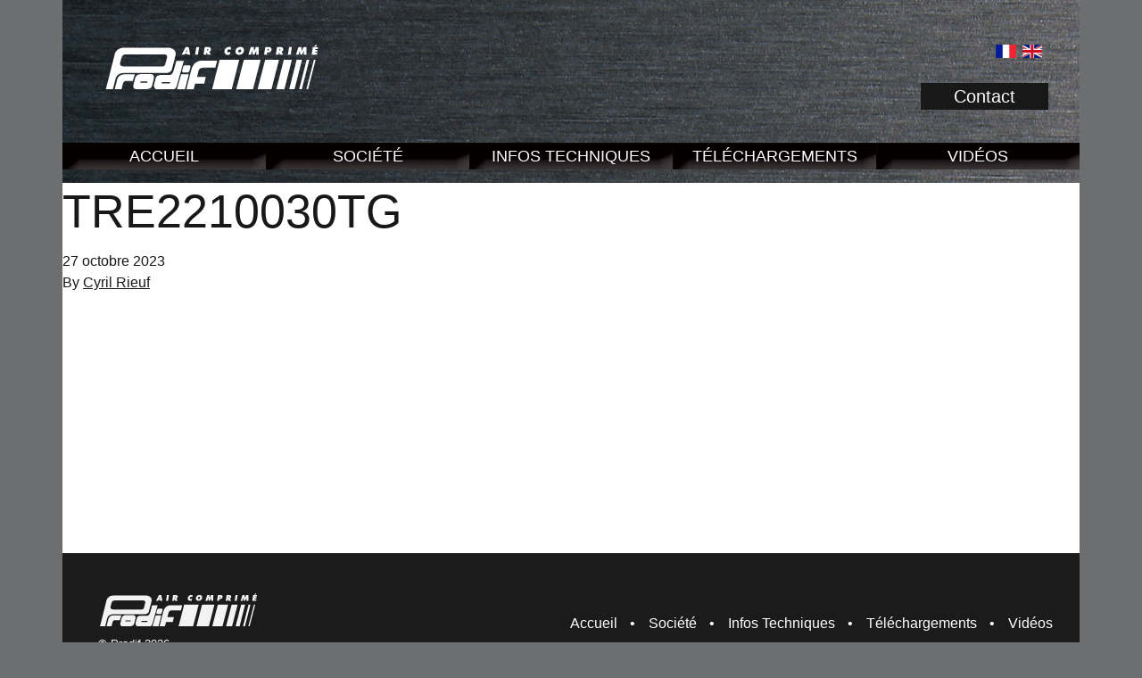

--- FILE ---
content_type: text/html; charset=UTF-8
request_url: http://prodif.com/compressor_expert/tre2210030tg/
body_size: 2604
content:
<!doctype html>
<html lang="fr-FR">
  <head>
  <link rel="apple-touch-icon-precomposed" sizes="57x57" href="http://prodif.com/wp-content/themes/prodif/dist/favicon/apple-touch-icon-57x57.png" />
  <link rel="apple-touch-icon-precomposed" sizes="114x114" href="http://prodif.com/wp-content/themes/prodif/dist/favicon/apple-touch-icon-114x114.png" />
  <link rel="apple-touch-icon-precomposed" sizes="72x72" href="http://prodif.com/wp-content/themes/prodif/dist/favicon/apple-touch-icon-72x72.png" />
  <link rel="apple-touch-icon-precomposed" sizes="144x144" href="http://prodif.com/wp-content/themes/prodif/dist/favicon/apple-touch-icon-144x144.png" />
  <link rel="apple-touch-icon-precomposed" sizes="60x60" href="http://prodif.com/wp-content/themes/prodif/dist/favicon/apple-touch-icon-60x60.png" />
  <link rel="apple-touch-icon-precomposed" sizes="120x120" href="http://prodif.com/wp-content/themes/prodif/dist/favicon/apple-touch-icon-120x120.png" />
  <link rel="apple-touch-icon-precomposed" sizes="76x76" href="http://prodif.com/wp-content/themes/prodif/dist/favicon/apple-touch-icon-76x76.png" />
  <link rel="apple-touch-icon-precomposed" sizes="152x152" href="http://prodif.com/wp-content/themes/prodif/dist/favicon/apple-touch-icon-152x152.png" />
  <link rel="icon" type="image/png" href="http://prodif.com/wp-content/themes/prodif/dist/favicon/favicon-196x196.png" sizes="196x196" />
  <link rel="icon" type="image/png" href="http://prodif.com/wp-content/themes/prodif/dist/favicon/favicon-96x96.png" sizes="96x96" />
  <link rel="icon" type="image/png" href="http://prodif.com/wp-content/themes/prodif/dist/favicon/favicon-32x32.png" sizes="32x32" />
  <link rel="icon" type="image/png" href="http://prodif.com/wp-content/themes/prodif/dist/favicon/favicon-16x16.png" sizes="16x16" />
  <link rel="icon" type="image/png" href="http://prodif.com/wp-content/themes/prodif/dist/favicon/favicon-128.png" sizes="128x128" />
  <meta name="application-name" content="&nbsp;"/>
  <meta name="msapplication-TileColor" content="#FFFFFF" />
  <meta name="msapplication-TileImage" content="http://prodif.com/wp-content/themes/prodif/dist/favicon/mstile-144x144.png" />
  <meta name="msapplication-square70x70logo" content="http://prodif.com/wp-content/themes/prodif/dist/favicon/mstile-70x70.png" />
  <meta name="msapplication-square150x150logo" content="http://prodif.com/wp-content/themes/prodif/dist/favicon/mstile-150x150.png" />
  <meta name="msapplication-wide310x150logo" content="http://prodif.com/wp-content/themes/prodif/dist/favicon/mstile-310x150.png" />
  <meta name="msapplication-square310x310logo" content="http://prodif.com/wp-content/themes/prodif/dist/favicon/mstile-310x310.png" />
  <meta charset="utf-8">
  <meta http-equiv="x-ua-compatible" content="ie=edge">
  <meta name="viewport" content="width=device-width, initial-scale=1, shrink-to-fit=no">
  <meta name="google-site-verification" content="3SKj5mxJcnB98EIfz84vc7FWAC6beo1pnJBqtgUgGSk" />
  <title>TRE2210030TG &#8211; Prodif</title>
<link rel="alternate" hreflang="fr" href="http://prodif.com/compressor_expert/tre2210030tg/" />
<link rel="alternate" hreflang="en" href="http://prodif.com/en/compressor_expert/tre2210030tg/" />
<link rel='dns-prefetch' href='//s.w.org' />
<link rel='stylesheet' id='wp-block-library-css'  href='http://prodif.com/wp-includes/css/dist/block-library/style.min.css?ver=5.5.17' type='text/css' media='all' />
<link rel='stylesheet' id='sage/main.css-css'  href='http://prodif.com/wp-content/themes/prodif/dist/main.ca5630efd093b24f34e8.css' type='text/css' media='all' />
<link rel="https://api.w.org/" href="http://prodif.com/wp-json/" /><link rel="EditURI" type="application/rsd+xml" title="RSD" href="http://prodif.com/xmlrpc.php?rsd" />
<link rel="wlwmanifest" type="application/wlwmanifest+xml" href="http://prodif.com/wp-includes/wlwmanifest.xml" /> 
<link rel='prev' title='TRE1105025GJ' href='http://prodif.com/compressor_expert/tre1105025gl/' />
<link rel='next' title='TRE2210030MG' href='http://prodif.com/compressor_expert/tre2210030mg/' />
<meta name="generator" content="WordPress 5.5.17" />
<link rel="canonical" href="http://prodif.com/compressor_expert/tre2210030tg/" />
<link rel='shortlink' href='http://prodif.com/?p=4317' />
<link rel="alternate" type="application/json+oembed" href="http://prodif.com/wp-json/oembed/1.0/embed?url=http%3A%2F%2Fprodif.com%2Fcompressor_expert%2Ftre2210030tg%2F" />
<link rel="alternate" type="text/xml+oembed" href="http://prodif.com/wp-json/oembed/1.0/embed?url=http%3A%2F%2Fprodif.com%2Fcompressor_expert%2Ftre2210030tg%2F&#038;format=xml" />
<meta name="generator" content="WPML ver:4.4.5 stt:1,4;" />
<style>.post-thumbnail img[src$='.svg'] { width: 100%; height: auto; }</style></head>
  <body class="compressor_expert-template-default single single-compressor_expert postid-4317 tre2210030tg sidebar-primary">
    <div class="site">
        <!--[if IE]>
          <div class="alert alert-warning">
            You are using an <strong>outdated</strong> browser. Please <a href="http://browsehappy.com/">upgrade your browser</a> to improve your experience.          </div>
        <![endif]-->
        <header class="main-header">
  <div class="wrap wrap--flex">
    <div class="branding">
      <a href="http://prodif.com/">
        <span>Prodif</span>
        <img src="http://prodif.com/wp-content/themes/prodif/dist/logo-light.svg" alt="Prodif">
      </a>
    </div>
    <div class="header-middle">
                </div>
    <div class="header-buttons">
      <div class="row">
        <div class="row-item lang-selector lang-selector--dropdown">
        </div>
        <div class="row-item burger">
          <a class="nav-trigger" href="#nav-primary"><span></span></a>
        </div>
      </div>
      <ul>
        <li>
          <ul class="lang-selector">
            <li><img src="http://prodif.com/wp-content/themes/prodif/dist/flag--fr.png" alt="fr" /></li><li><a class="active" href="http://prodif.com/en/compressor_expert/tre2210030tg/"><img src="http://prodif.com/wp-content/themes/prodif/dist/flag--en.png" alt="en" /></a></li>          </ul>
        </li>
        <li class="nav-contact">
          <a class="cta-dark" href="mailto:contact@prodif.com"><span>Contact</span></a>
        </li>
      </ul>
    </div>
  </div>
  <nav class="main-nav" role="navigation" data-back-label=" Retour ">
    <div class="menu-primary-container"><ul id="menu-primary" class="nav-primary"><li id="menu-item-206" class="menu-item menu-item-type-post_type menu-item-object-page menu-item-home menu-item-206"><a href="http://prodif.com/">Accueil</a></li>
<li id="menu-item-338" class="menu-item menu-item-type-post_type menu-item-object-page menu-item-338"><a href="http://prodif.com/societe/">Société</a></li>
<li id="menu-item-280" class="menu-item menu-item-type-post_type menu-item-object-page menu-item-280"><a href="http://prodif.com/infos-techniques/">Infos Techniques</a></li>
<li id="menu-item-292" class="menu-item menu-item-type-post_type menu-item-object-page menu-item-292"><a href="http://prodif.com/telechargements/">Téléchargements</a></li>
<li id="menu-item-3848" class="menu-item menu-item-type-post_type menu-item-object-page menu-item-3848"><a href="http://prodif.com/videos/">Vidéos</a></li>
</ul></div>  </nav>
</header>

<div class="overlay"></div>


<nav class="category-nav">
  <section class="section blocks">
  <div class="blocks__wrap">
    <div class="blocks__col">
      <div class="block">
        <a class="block__content block__content--no-children" href="http://prodif.com/compresseurs-prodif/silencieux/silencieux-2/">
          <h2 class="block__text"> Compresseurs </h2>
          <img class="block__img" src="http://prodif.com/wp-content/themes/prodif/dist/home-blocks/home-block-1.png" alt="">
        </a>
      </div>
	  </div>
	
	 <div class="blocks__col">
      <div class="block">
        <a class="block__content block__content--no-children" href="http://prodif.com/compresseurs-prodif-expert/silencieux/entrainement-direct-2/">
          <h2 class="block__text"> Compresseurs </h2>
          <img class="block__img" src="http://prodif.com/wp-content/themes/prodif/dist/home-blocks/home-block-2.png" alt="">
        </a>
      </div>
	</div>
 </div>
	  
  <div class="blocks__wrap">
    <div class="blocks__col">
      <div class="block">
        <a class="block__content block__content--no-children" href="http://prodif.com/compresseurs-black-et-decker/entrainement-direct/portables/">
          <h2 class="block__text"> Compresseurs </h2>
          <img class="block__img" src="http://prodif.com/wp-content/themes/prodif/dist/home-blocks/home-block-3.png" alt="">
        </a>
      </div>
    </div>
	  
    <div class="blocks__col">
      <div class="block">
        <a class="block__content block__content--no-children" href="http://prodif.com/accessoires/raccords/serie-classique/">
          <h2 class="block__text"> Accessoires </h2>
          <img class="block__img" src="http://prodif.com/wp-content/themes/prodif/dist/home-blocks/home-block-4.png" alt="">
        </a>
      </div>
    </div>
  </div>
</section>
</nav>
        <main class="main-content">
            <article class="post-4317 compressor_expert type-compressor_expert status-publish has-post-thumbnail hentry compresseurs_expert-3-cv-serie-classique compresseurs_expert-400-v-triphase-2">
  <header>
    <h1 class="entry-title">TRE2210030TG</h1>
    <time class="updated" datetime="2023-10-27T14:25:10+00:00">27 octobre 2023</time>
<p class="byline author vcard">By <a href="http://prodif.com/author/cyril/" rel="author" class="fn">Cyril Rieuf</a></p>
  </header>
  <div class="entry-content">
      </div>
  <footer>
      </footer>
  
<section id="comments" class="comments">
  
  
  </section>
</article>
        </main>
        <!--          <aside class="sidebar">
            
          </aside>
         -->
        <footer class="main-footer">
  <div class="wrap wrap--flex">
    <div class="branding">
      <a href="http://prodif.com/">
        <img src="http://prodif.com/wp-content/themes/prodif/dist/logo-footer.svg" alt="Prodif">
      </a>
      <span class="copyright">&copy; Prodif 2026</span>
    </div>
      <div class="menu-primary-container"><ul id="menu-primary-1" class="menu"><li class="menu-item menu-item-type-post_type menu-item-object-page menu-item-home menu-item-206"><a href="http://prodif.com/">Accueil</a></li>
<li class="menu-item menu-item-type-post_type menu-item-object-page menu-item-338"><a href="http://prodif.com/societe/">Société</a></li>
<li class="menu-item menu-item-type-post_type menu-item-object-page menu-item-280"><a href="http://prodif.com/infos-techniques/">Infos Techniques</a></li>
<li class="menu-item menu-item-type-post_type menu-item-object-page menu-item-292"><a href="http://prodif.com/telechargements/">Téléchargements</a></li>
<li class="menu-item menu-item-type-post_type menu-item-object-page menu-item-3848"><a href="http://prodif.com/videos/">Vidéos</a></li>
</ul></div>      <ul class="lang-selector">
        <li><img src="http://prodif.com/wp-content/themes/prodif/dist/flag--fr.png" alt="fr" /></li><li><a class="active" href="http://prodif.com/en/compressor_expert/tre2210030tg/"><img src="http://prodif.com/wp-content/themes/prodif/dist/flag--en.png" alt="en" /></a></li>      </ul>
  </div>
</footer>
<script type='text/javascript' src='http://prodif.com/wp-content/themes/prodif/dist/main.ca5630efd093b24f34e8.js' id='sage/main.js-js'></script>
<script type='text/javascript' src='http://prodif.com/wp-includes/js/wp-embed.min.js?ver=5.5.17' id='wp-embed-js'></script>
        </div>
  </body>
</html>


--- FILE ---
content_type: text/css
request_url: http://prodif.com/wp-content/themes/prodif/dist/main.ca5630efd093b24f34e8.css
body_size: 19507
content:
/*!
 *  Font Awesome 4.7.0 by @davegandy - http://fontawesome.io - @fontawesome
 *  License - http://fontawesome.io/license (Font: SIL OFL 1.1, CSS: MIT License)
 */@font-face{font-family:FontAwesome;src:url(./fontawesome-webfont.eot);src:url(./fontawesome-webfont.eot?#iefix&v=4.7.0) format("embedded-opentype"),url(./fontawesome-webfont.woff2) format("woff2"),url(./fontawesome-webfont.woff) format("woff"),url(./fontawesome-webfont.ttf) format("truetype"),url(./fontawesome-webfont.svg#fontawesomeregular) format("svg");font-weight:400;font-style:normal}.fa{display:inline-block;font:normal normal normal 14px/1 FontAwesome;font-size:inherit;text-rendering:auto;-webkit-font-smoothing:antialiased;-moz-osx-font-smoothing:grayscale}.fa-lg{font-size:1.33333em;line-height:.75em;vertical-align:-15%}.fa-2x{font-size:2em}.fa-3x{font-size:3em}.fa-4x{font-size:4em}.fa-5x{font-size:5em}.fa-fw{width:1.28571em;text-align:center}.fa-ul{padding-left:0;margin-left:2.14286em;list-style-type:none}.fa-ul>li{position:relative}.fa-li{position:absolute;left:-2.14286em;width:2.14286em;top:.14286em;text-align:center}.fa-li.fa-lg{left:-1.85714em}.fa-border{padding:.2em .25em .15em;border:.08em solid #eee;border-radius:.1em}.fa-pull-left{float:left}.fa-pull-right{float:right}.fa.fa-pull-left{margin-right:.3em}.fa.fa-pull-right{margin-left:.3em}.pull-right{float:right}.pull-left{float:left}.fa.pull-left{margin-right:.3em}.fa.pull-right{margin-left:.3em}.fa-spin{-webkit-animation:fa-spin 2s infinite linear;animation:fa-spin 2s infinite linear}.fa-pulse{-webkit-animation:fa-spin 1s infinite steps(8);animation:fa-spin 1s infinite steps(8)}@-webkit-keyframes fa-spin{0%{-webkit-transform:rotate(0deg);transform:rotate(0deg)}to{-webkit-transform:rotate(359deg);transform:rotate(359deg)}}@keyframes fa-spin{0%{-webkit-transform:rotate(0deg);transform:rotate(0deg)}to{-webkit-transform:rotate(359deg);transform:rotate(359deg)}}.fa-rotate-90{-ms-filter:"progid:DXImageTransform.Microsoft.BasicImage(rotation=1)";-webkit-transform:rotate(90deg);-ms-transform:rotate(90deg);transform:rotate(90deg)}.fa-rotate-180{-ms-filter:"progid:DXImageTransform.Microsoft.BasicImage(rotation=2)";-webkit-transform:rotate(180deg);-ms-transform:rotate(180deg);transform:rotate(180deg)}.fa-rotate-270{-ms-filter:"progid:DXImageTransform.Microsoft.BasicImage(rotation=3)";-webkit-transform:rotate(270deg);-ms-transform:rotate(270deg);transform:rotate(270deg)}.fa-flip-horizontal{-ms-filter:"progid:DXImageTransform.Microsoft.BasicImage(rotation=0,mirror=1)";-webkit-transform:scale(-1,1);-ms-transform:scale(-1,1);transform:scale(-1,1)}.fa-flip-vertical{-ms-filter:"progid:DXImageTransform.Microsoft.BasicImage(rotation=2,mirror=1)";-webkit-transform:scale(1,-1);-ms-transform:scale(1,-1);transform:scale(1,-1)}:root .fa-flip-horizontal,:root .fa-flip-vertical,:root .fa-rotate-90,:root .fa-rotate-180,:root .fa-rotate-270{-webkit-filter:none;filter:none}.fa-stack{position:relative;display:inline-block;width:2em;height:2em;line-height:2em;vertical-align:middle}.fa-stack-1x,.fa-stack-2x{position:absolute;left:0;width:100%;text-align:center}.fa-stack-1x{line-height:inherit}.fa-stack-2x{font-size:2em}.fa-inverse{color:#fff}.fa-glass:before{content:"\F000"}.fa-music:before{content:"\F001"}.fa-search:before{content:"\F002"}.fa-envelope-o:before{content:"\F003"}.fa-heart:before{content:"\F004"}.fa-star:before{content:"\F005"}.fa-star-o:before{content:"\F006"}.fa-user:before{content:"\F007"}.fa-film:before{content:"\F008"}.fa-th-large:before{content:"\F009"}.fa-th:before{content:"\F00A"}.fa-th-list:before{content:"\F00B"}.fa-check:before{content:"\F00C"}.fa-close:before,.fa-remove:before,.fa-times:before{content:"\F00D"}.fa-search-plus:before{content:"\F00E"}.fa-search-minus:before{content:"\F010"}.fa-power-off:before{content:"\F011"}.fa-signal:before{content:"\F012"}.fa-cog:before,.fa-gear:before{content:"\F013"}.fa-trash-o:before{content:"\F014"}.fa-home:before{content:"\F015"}.fa-file-o:before{content:"\F016"}.fa-clock-o:before{content:"\F017"}.fa-road:before{content:"\F018"}.fa-download:before{content:"\F019"}.fa-arrow-circle-o-down:before{content:"\F01A"}.fa-arrow-circle-o-up:before{content:"\F01B"}.fa-inbox:before{content:"\F01C"}.fa-play-circle-o:before{content:"\F01D"}.fa-repeat:before,.fa-rotate-right:before{content:"\F01E"}.fa-refresh:before{content:"\F021"}.fa-list-alt:before{content:"\F022"}.fa-lock:before{content:"\F023"}.fa-flag:before{content:"\F024"}.fa-headphones:before{content:"\F025"}.fa-volume-off:before{content:"\F026"}.fa-volume-down:before{content:"\F027"}.fa-volume-up:before{content:"\F028"}.fa-qrcode:before{content:"\F029"}.fa-barcode:before{content:"\F02A"}.fa-tag:before{content:"\F02B"}.fa-tags:before{content:"\F02C"}.fa-book:before{content:"\F02D"}.fa-bookmark:before{content:"\F02E"}.fa-print:before{content:"\F02F"}.fa-camera:before{content:"\F030"}.fa-font:before{content:"\F031"}.fa-bold:before{content:"\F032"}.fa-italic:before{content:"\F033"}.fa-text-height:before{content:"\F034"}.fa-text-width:before{content:"\F035"}.fa-align-left:before{content:"\F036"}.fa-align-center:before{content:"\F037"}.fa-align-right:before{content:"\F038"}.fa-align-justify:before{content:"\F039"}.fa-list:before{content:"\F03A"}.fa-dedent:before,.fa-outdent:before{content:"\F03B"}.fa-indent:before{content:"\F03C"}.fa-video-camera:before{content:"\F03D"}.fa-image:before,.fa-photo:before,.fa-picture-o:before{content:"\F03E"}.fa-pencil:before{content:"\F040"}.fa-map-marker:before{content:"\F041"}.fa-adjust:before{content:"\F042"}.fa-tint:before{content:"\F043"}.fa-edit:before,.fa-pencil-square-o:before{content:"\F044"}.fa-share-square-o:before{content:"\F045"}.fa-check-square-o:before{content:"\F046"}.fa-arrows:before{content:"\F047"}.fa-step-backward:before{content:"\F048"}.fa-fast-backward:before{content:"\F049"}.fa-backward:before{content:"\F04A"}.fa-play:before{content:"\F04B"}.fa-pause:before{content:"\F04C"}.fa-stop:before{content:"\F04D"}.fa-forward:before{content:"\F04E"}.fa-fast-forward:before{content:"\F050"}.fa-step-forward:before{content:"\F051"}.fa-eject:before{content:"\F052"}.fa-chevron-left:before{content:"\F053"}.fa-chevron-right:before{content:"\F054"}.fa-plus-circle:before{content:"\F055"}.fa-minus-circle:before{content:"\F056"}.fa-times-circle:before{content:"\F057"}.fa-check-circle:before{content:"\F058"}.fa-question-circle:before{content:"\F059"}.fa-info-circle:before{content:"\F05A"}.fa-crosshairs:before{content:"\F05B"}.fa-times-circle-o:before{content:"\F05C"}.fa-check-circle-o:before{content:"\F05D"}.fa-ban:before{content:"\F05E"}.fa-arrow-left:before{content:"\F060"}.fa-arrow-right:before{content:"\F061"}.fa-arrow-up:before{content:"\F062"}.fa-arrow-down:before{content:"\F063"}.fa-mail-forward:before,.fa-share:before{content:"\F064"}.fa-expand:before{content:"\F065"}.fa-compress:before{content:"\F066"}.fa-plus:before{content:"\F067"}.fa-minus:before{content:"\F068"}.fa-asterisk:before{content:"\F069"}.fa-exclamation-circle:before{content:"\F06A"}.fa-gift:before{content:"\F06B"}.fa-leaf:before{content:"\F06C"}.fa-fire:before{content:"\F06D"}.fa-eye:before{content:"\F06E"}.fa-eye-slash:before{content:"\F070"}.fa-exclamation-triangle:before,.fa-warning:before{content:"\F071"}.fa-plane:before{content:"\F072"}.fa-calendar:before{content:"\F073"}.fa-random:before{content:"\F074"}.fa-comment:before{content:"\F075"}.fa-magnet:before{content:"\F076"}.fa-chevron-up:before{content:"\F077"}.fa-chevron-down:before{content:"\F078"}.fa-retweet:before{content:"\F079"}.fa-shopping-cart:before{content:"\F07A"}.fa-folder:before{content:"\F07B"}.fa-folder-open:before{content:"\F07C"}.fa-arrows-v:before{content:"\F07D"}.fa-arrows-h:before{content:"\F07E"}.fa-bar-chart-o:before,.fa-bar-chart:before{content:"\F080"}.fa-twitter-square:before{content:"\F081"}.fa-facebook-square:before{content:"\F082"}.fa-camera-retro:before{content:"\F083"}.fa-key:before{content:"\F084"}.fa-cogs:before,.fa-gears:before{content:"\F085"}.fa-comments:before{content:"\F086"}.fa-thumbs-o-up:before{content:"\F087"}.fa-thumbs-o-down:before{content:"\F088"}.fa-star-half:before{content:"\F089"}.fa-heart-o:before{content:"\F08A"}.fa-sign-out:before{content:"\F08B"}.fa-linkedin-square:before{content:"\F08C"}.fa-thumb-tack:before{content:"\F08D"}.fa-external-link:before{content:"\F08E"}.fa-sign-in:before{content:"\F090"}.fa-trophy:before{content:"\F091"}.fa-github-square:before{content:"\F092"}.fa-upload:before{content:"\F093"}.fa-lemon-o:before{content:"\F094"}.fa-phone:before{content:"\F095"}.fa-square-o:before{content:"\F096"}.fa-bookmark-o:before{content:"\F097"}.fa-phone-square:before{content:"\F098"}.fa-twitter:before{content:"\F099"}.fa-facebook-f:before,.fa-facebook:before{content:"\F09A"}.fa-github:before{content:"\F09B"}.fa-unlock:before{content:"\F09C"}.fa-credit-card:before{content:"\F09D"}.fa-feed:before,.fa-rss:before{content:"\F09E"}.fa-hdd-o:before{content:"\F0A0"}.fa-bullhorn:before{content:"\F0A1"}.fa-bell:before{content:"\F0F3"}.fa-certificate:before{content:"\F0A3"}.fa-hand-o-right:before{content:"\F0A4"}.fa-hand-o-left:before{content:"\F0A5"}.fa-hand-o-up:before{content:"\F0A6"}.fa-hand-o-down:before{content:"\F0A7"}.fa-arrow-circle-left:before{content:"\F0A8"}.fa-arrow-circle-right:before{content:"\F0A9"}.fa-arrow-circle-up:before{content:"\F0AA"}.fa-arrow-circle-down:before{content:"\F0AB"}.fa-globe:before{content:"\F0AC"}.fa-wrench:before{content:"\F0AD"}.fa-tasks:before{content:"\F0AE"}.fa-filter:before{content:"\F0B0"}.fa-briefcase:before{content:"\F0B1"}.fa-arrows-alt:before{content:"\F0B2"}.fa-group:before,.fa-users:before{content:"\F0C0"}.fa-chain:before,.fa-link:before{content:"\F0C1"}.fa-cloud:before{content:"\F0C2"}.fa-flask:before{content:"\F0C3"}.fa-cut:before,.fa-scissors:before{content:"\F0C4"}.fa-copy:before,.fa-files-o:before{content:"\F0C5"}.fa-paperclip:before{content:"\F0C6"}.fa-floppy-o:before,.fa-save:before{content:"\F0C7"}.fa-square:before{content:"\F0C8"}.fa-bars:before,.fa-navicon:before,.fa-reorder:before{content:"\F0C9"}.fa-list-ul:before{content:"\F0CA"}.fa-list-ol:before{content:"\F0CB"}.fa-strikethrough:before{content:"\F0CC"}.fa-underline:before{content:"\F0CD"}.fa-table:before{content:"\F0CE"}.fa-magic:before{content:"\F0D0"}.fa-truck:before{content:"\F0D1"}.fa-pinterest:before{content:"\F0D2"}.fa-pinterest-square:before{content:"\F0D3"}.fa-google-plus-square:before{content:"\F0D4"}.fa-google-plus:before{content:"\F0D5"}.fa-money:before{content:"\F0D6"}.fa-caret-down:before{content:"\F0D7"}.fa-caret-up:before{content:"\F0D8"}.fa-caret-left:before{content:"\F0D9"}.fa-caret-right:before{content:"\F0DA"}.fa-columns:before{content:"\F0DB"}.fa-sort:before,.fa-unsorted:before{content:"\F0DC"}.fa-sort-desc:before,.fa-sort-down:before{content:"\F0DD"}.fa-sort-asc:before,.fa-sort-up:before{content:"\F0DE"}.fa-envelope:before{content:"\F0E0"}.fa-linkedin:before{content:"\F0E1"}.fa-rotate-left:before,.fa-undo:before{content:"\F0E2"}.fa-gavel:before,.fa-legal:before{content:"\F0E3"}.fa-dashboard:before,.fa-tachometer:before{content:"\F0E4"}.fa-comment-o:before{content:"\F0E5"}.fa-comments-o:before{content:"\F0E6"}.fa-bolt:before,.fa-flash:before{content:"\F0E7"}.fa-sitemap:before{content:"\F0E8"}.fa-umbrella:before{content:"\F0E9"}.fa-clipboard:before,.fa-paste:before{content:"\F0EA"}.fa-lightbulb-o:before{content:"\F0EB"}.fa-exchange:before{content:"\F0EC"}.fa-cloud-download:before{content:"\F0ED"}.fa-cloud-upload:before{content:"\F0EE"}.fa-user-md:before{content:"\F0F0"}.fa-stethoscope:before{content:"\F0F1"}.fa-suitcase:before{content:"\F0F2"}.fa-bell-o:before{content:"\F0A2"}.fa-coffee:before{content:"\F0F4"}.fa-cutlery:before{content:"\F0F5"}.fa-file-text-o:before{content:"\F0F6"}.fa-building-o:before{content:"\F0F7"}.fa-hospital-o:before{content:"\F0F8"}.fa-ambulance:before{content:"\F0F9"}.fa-medkit:before{content:"\F0FA"}.fa-fighter-jet:before{content:"\F0FB"}.fa-beer:before{content:"\F0FC"}.fa-h-square:before{content:"\F0FD"}.fa-plus-square:before{content:"\F0FE"}.fa-angle-double-left:before{content:"\F100"}.fa-angle-double-right:before{content:"\F101"}.fa-angle-double-up:before{content:"\F102"}.fa-angle-double-down:before{content:"\F103"}.fa-angle-left:before{content:"\F104"}.fa-angle-right:before{content:"\F105"}.fa-angle-up:before{content:"\F106"}.fa-angle-down:before{content:"\F107"}.fa-desktop:before{content:"\F108"}.fa-laptop:before{content:"\F109"}.fa-tablet:before{content:"\F10A"}.fa-mobile-phone:before,.fa-mobile:before{content:"\F10B"}.fa-circle-o:before{content:"\F10C"}.fa-quote-left:before{content:"\F10D"}.fa-quote-right:before{content:"\F10E"}.fa-spinner:before{content:"\F110"}.fa-circle:before{content:"\F111"}.fa-mail-reply:before,.fa-reply:before{content:"\F112"}.fa-github-alt:before{content:"\F113"}.fa-folder-o:before{content:"\F114"}.fa-folder-open-o:before{content:"\F115"}.fa-smile-o:before{content:"\F118"}.fa-frown-o:before{content:"\F119"}.fa-meh-o:before{content:"\F11A"}.fa-gamepad:before{content:"\F11B"}.fa-keyboard-o:before{content:"\F11C"}.fa-flag-o:before{content:"\F11D"}.fa-flag-checkered:before{content:"\F11E"}.fa-terminal:before{content:"\F120"}.fa-code:before{content:"\F121"}.fa-mail-reply-all:before,.fa-reply-all:before{content:"\F122"}.fa-star-half-empty:before,.fa-star-half-full:before,.fa-star-half-o:before{content:"\F123"}.fa-location-arrow:before{content:"\F124"}.fa-crop:before{content:"\F125"}.fa-code-fork:before{content:"\F126"}.fa-chain-broken:before,.fa-unlink:before{content:"\F127"}.fa-question:before{content:"\F128"}.fa-info:before{content:"\F129"}.fa-exclamation:before{content:"\F12A"}.fa-superscript:before{content:"\F12B"}.fa-subscript:before{content:"\F12C"}.fa-eraser:before{content:"\F12D"}.fa-puzzle-piece:before{content:"\F12E"}.fa-microphone:before{content:"\F130"}.fa-microphone-slash:before{content:"\F131"}.fa-shield:before{content:"\F132"}.fa-calendar-o:before{content:"\F133"}.fa-fire-extinguisher:before{content:"\F134"}.fa-rocket:before{content:"\F135"}.fa-maxcdn:before{content:"\F136"}.fa-chevron-circle-left:before{content:"\F137"}.fa-chevron-circle-right:before{content:"\F138"}.fa-chevron-circle-up:before{content:"\F139"}.fa-chevron-circle-down:before{content:"\F13A"}.fa-html5:before{content:"\F13B"}.fa-css3:before{content:"\F13C"}.fa-anchor:before{content:"\F13D"}.fa-unlock-alt:before{content:"\F13E"}.fa-bullseye:before{content:"\F140"}.fa-ellipsis-h:before{content:"\F141"}.fa-ellipsis-v:before{content:"\F142"}.fa-rss-square:before{content:"\F143"}.fa-play-circle:before{content:"\F144"}.fa-ticket:before{content:"\F145"}.fa-minus-square:before{content:"\F146"}.fa-minus-square-o:before{content:"\F147"}.fa-level-up:before{content:"\F148"}.fa-level-down:before{content:"\F149"}.fa-check-square:before{content:"\F14A"}.fa-pencil-square:before{content:"\F14B"}.fa-external-link-square:before{content:"\F14C"}.fa-share-square:before{content:"\F14D"}.fa-compass:before{content:"\F14E"}.fa-caret-square-o-down:before,.fa-toggle-down:before{content:"\F150"}.fa-caret-square-o-up:before,.fa-toggle-up:before{content:"\F151"}.fa-caret-square-o-right:before,.fa-toggle-right:before{content:"\F152"}.fa-eur:before,.fa-euro:before{content:"\F153"}.fa-gbp:before{content:"\F154"}.fa-dollar:before,.fa-usd:before{content:"\F155"}.fa-inr:before,.fa-rupee:before{content:"\F156"}.fa-cny:before,.fa-jpy:before,.fa-rmb:before,.fa-yen:before{content:"\F157"}.fa-rouble:before,.fa-rub:before,.fa-ruble:before{content:"\F158"}.fa-krw:before,.fa-won:before{content:"\F159"}.fa-bitcoin:before,.fa-btc:before{content:"\F15A"}.fa-file:before{content:"\F15B"}.fa-file-text:before{content:"\F15C"}.fa-sort-alpha-asc:before{content:"\F15D"}.fa-sort-alpha-desc:before{content:"\F15E"}.fa-sort-amount-asc:before{content:"\F160"}.fa-sort-amount-desc:before{content:"\F161"}.fa-sort-numeric-asc:before{content:"\F162"}.fa-sort-numeric-desc:before{content:"\F163"}.fa-thumbs-up:before{content:"\F164"}.fa-thumbs-down:before{content:"\F165"}.fa-youtube-square:before{content:"\F166"}.fa-youtube:before{content:"\F167"}.fa-xing:before{content:"\F168"}.fa-xing-square:before{content:"\F169"}.fa-youtube-play:before{content:"\F16A"}.fa-dropbox:before{content:"\F16B"}.fa-stack-overflow:before{content:"\F16C"}.fa-instagram:before{content:"\F16D"}.fa-flickr:before{content:"\F16E"}.fa-adn:before{content:"\F170"}.fa-bitbucket:before{content:"\F171"}.fa-bitbucket-square:before{content:"\F172"}.fa-tumblr:before{content:"\F173"}.fa-tumblr-square:before{content:"\F174"}.fa-long-arrow-down:before{content:"\F175"}.fa-long-arrow-up:before{content:"\F176"}.fa-long-arrow-left:before{content:"\F177"}.fa-long-arrow-right:before{content:"\F178"}.fa-apple:before{content:"\F179"}.fa-windows:before{content:"\F17A"}.fa-android:before{content:"\F17B"}.fa-linux:before{content:"\F17C"}.fa-dribbble:before{content:"\F17D"}.fa-skype:before{content:"\F17E"}.fa-foursquare:before{content:"\F180"}.fa-trello:before{content:"\F181"}.fa-female:before{content:"\F182"}.fa-male:before{content:"\F183"}.fa-gittip:before,.fa-gratipay:before{content:"\F184"}.fa-sun-o:before{content:"\F185"}.fa-moon-o:before{content:"\F186"}.fa-archive:before{content:"\F187"}.fa-bug:before{content:"\F188"}.fa-vk:before{content:"\F189"}.fa-weibo:before{content:"\F18A"}.fa-renren:before{content:"\F18B"}.fa-pagelines:before{content:"\F18C"}.fa-stack-exchange:before{content:"\F18D"}.fa-arrow-circle-o-right:before{content:"\F18E"}.fa-arrow-circle-o-left:before{content:"\F190"}.fa-caret-square-o-left:before,.fa-toggle-left:before{content:"\F191"}.fa-dot-circle-o:before{content:"\F192"}.fa-wheelchair:before{content:"\F193"}.fa-vimeo-square:before{content:"\F194"}.fa-try:before,.fa-turkish-lira:before{content:"\F195"}.fa-plus-square-o:before{content:"\F196"}.fa-space-shuttle:before{content:"\F197"}.fa-slack:before{content:"\F198"}.fa-envelope-square:before{content:"\F199"}.fa-wordpress:before{content:"\F19A"}.fa-openid:before{content:"\F19B"}.fa-bank:before,.fa-institution:before,.fa-university:before{content:"\F19C"}.fa-graduation-cap:before,.fa-mortar-board:before{content:"\F19D"}.fa-yahoo:before{content:"\F19E"}.fa-google:before{content:"\F1A0"}.fa-reddit:before{content:"\F1A1"}.fa-reddit-square:before{content:"\F1A2"}.fa-stumbleupon-circle:before{content:"\F1A3"}.fa-stumbleupon:before{content:"\F1A4"}.fa-delicious:before{content:"\F1A5"}.fa-digg:before{content:"\F1A6"}.fa-pied-piper-pp:before{content:"\F1A7"}.fa-pied-piper-alt:before{content:"\F1A8"}.fa-drupal:before{content:"\F1A9"}.fa-joomla:before{content:"\F1AA"}.fa-language:before{content:"\F1AB"}.fa-fax:before{content:"\F1AC"}.fa-building:before{content:"\F1AD"}.fa-child:before{content:"\F1AE"}.fa-paw:before{content:"\F1B0"}.fa-spoon:before{content:"\F1B1"}.fa-cube:before{content:"\F1B2"}.fa-cubes:before{content:"\F1B3"}.fa-behance:before{content:"\F1B4"}.fa-behance-square:before{content:"\F1B5"}.fa-steam:before{content:"\F1B6"}.fa-steam-square:before{content:"\F1B7"}.fa-recycle:before{content:"\F1B8"}.fa-automobile:before,.fa-car:before{content:"\F1B9"}.fa-cab:before,.fa-taxi:before{content:"\F1BA"}.fa-tree:before{content:"\F1BB"}.fa-spotify:before{content:"\F1BC"}.fa-deviantart:before{content:"\F1BD"}.fa-soundcloud:before{content:"\F1BE"}.fa-database:before{content:"\F1C0"}.fa-file-pdf-o:before{content:"\F1C1"}.fa-file-word-o:before{content:"\F1C2"}.fa-file-excel-o:before{content:"\F1C3"}.fa-file-powerpoint-o:before{content:"\F1C4"}.fa-file-image-o:before,.fa-file-photo-o:before,.fa-file-picture-o:before{content:"\F1C5"}.fa-file-archive-o:before,.fa-file-zip-o:before{content:"\F1C6"}.fa-file-audio-o:before,.fa-file-sound-o:before{content:"\F1C7"}.fa-file-movie-o:before,.fa-file-video-o:before{content:"\F1C8"}.fa-file-code-o:before{content:"\F1C9"}.fa-vine:before{content:"\F1CA"}.fa-codepen:before{content:"\F1CB"}.fa-jsfiddle:before{content:"\F1CC"}.fa-life-bouy:before,.fa-life-buoy:before,.fa-life-ring:before,.fa-life-saver:before,.fa-support:before{content:"\F1CD"}.fa-circle-o-notch:before{content:"\F1CE"}.fa-ra:before,.fa-rebel:before,.fa-resistance:before{content:"\F1D0"}.fa-empire:before,.fa-ge:before{content:"\F1D1"}.fa-git-square:before{content:"\F1D2"}.fa-git:before{content:"\F1D3"}.fa-hacker-news:before,.fa-y-combinator-square:before,.fa-yc-square:before{content:"\F1D4"}.fa-tencent-weibo:before{content:"\F1D5"}.fa-qq:before{content:"\F1D6"}.fa-wechat:before,.fa-weixin:before{content:"\F1D7"}.fa-paper-plane:before,.fa-send:before{content:"\F1D8"}.fa-paper-plane-o:before,.fa-send-o:before{content:"\F1D9"}.fa-history:before{content:"\F1DA"}.fa-circle-thin:before{content:"\F1DB"}.fa-header:before{content:"\F1DC"}.fa-paragraph:before{content:"\F1DD"}.fa-sliders:before{content:"\F1DE"}.fa-share-alt:before{content:"\F1E0"}.fa-share-alt-square:before{content:"\F1E1"}.fa-bomb:before{content:"\F1E2"}.fa-futbol-o:before,.fa-soccer-ball-o:before{content:"\F1E3"}.fa-tty:before{content:"\F1E4"}.fa-binoculars:before{content:"\F1E5"}.fa-plug:before{content:"\F1E6"}.fa-slideshare:before{content:"\F1E7"}.fa-twitch:before{content:"\F1E8"}.fa-yelp:before{content:"\F1E9"}.fa-newspaper-o:before{content:"\F1EA"}.fa-wifi:before{content:"\F1EB"}.fa-calculator:before{content:"\F1EC"}.fa-paypal:before{content:"\F1ED"}.fa-google-wallet:before{content:"\F1EE"}.fa-cc-visa:before{content:"\F1F0"}.fa-cc-mastercard:before{content:"\F1F1"}.fa-cc-discover:before{content:"\F1F2"}.fa-cc-amex:before{content:"\F1F3"}.fa-cc-paypal:before{content:"\F1F4"}.fa-cc-stripe:before{content:"\F1F5"}.fa-bell-slash:before{content:"\F1F6"}.fa-bell-slash-o:before{content:"\F1F7"}.fa-trash:before{content:"\F1F8"}.fa-copyright:before{content:"\F1F9"}.fa-at:before{content:"\F1FA"}.fa-eyedropper:before{content:"\F1FB"}.fa-paint-brush:before{content:"\F1FC"}.fa-birthday-cake:before{content:"\F1FD"}.fa-area-chart:before{content:"\F1FE"}.fa-pie-chart:before{content:"\F200"}.fa-line-chart:before{content:"\F201"}.fa-lastfm:before{content:"\F202"}.fa-lastfm-square:before{content:"\F203"}.fa-toggle-off:before{content:"\F204"}.fa-toggle-on:before{content:"\F205"}.fa-bicycle:before{content:"\F206"}.fa-bus:before{content:"\F207"}.fa-ioxhost:before{content:"\F208"}.fa-angellist:before{content:"\F209"}.fa-cc:before{content:"\F20A"}.fa-ils:before,.fa-shekel:before,.fa-sheqel:before{content:"\F20B"}.fa-meanpath:before{content:"\F20C"}.fa-buysellads:before{content:"\F20D"}.fa-connectdevelop:before{content:"\F20E"}.fa-dashcube:before{content:"\F210"}.fa-forumbee:before{content:"\F211"}.fa-leanpub:before{content:"\F212"}.fa-sellsy:before{content:"\F213"}.fa-shirtsinbulk:before{content:"\F214"}.fa-simplybuilt:before{content:"\F215"}.fa-skyatlas:before{content:"\F216"}.fa-cart-plus:before{content:"\F217"}.fa-cart-arrow-down:before{content:"\F218"}.fa-diamond:before{content:"\F219"}.fa-ship:before{content:"\F21A"}.fa-user-secret:before{content:"\F21B"}.fa-motorcycle:before{content:"\F21C"}.fa-street-view:before{content:"\F21D"}.fa-heartbeat:before{content:"\F21E"}.fa-venus:before{content:"\F221"}.fa-mars:before{content:"\F222"}.fa-mercury:before{content:"\F223"}.fa-intersex:before,.fa-transgender:before{content:"\F224"}.fa-transgender-alt:before{content:"\F225"}.fa-venus-double:before{content:"\F226"}.fa-mars-double:before{content:"\F227"}.fa-venus-mars:before{content:"\F228"}.fa-mars-stroke:before{content:"\F229"}.fa-mars-stroke-v:before{content:"\F22A"}.fa-mars-stroke-h:before{content:"\F22B"}.fa-neuter:before{content:"\F22C"}.fa-genderless:before{content:"\F22D"}.fa-facebook-official:before{content:"\F230"}.fa-pinterest-p:before{content:"\F231"}.fa-whatsapp:before{content:"\F232"}.fa-server:before{content:"\F233"}.fa-user-plus:before{content:"\F234"}.fa-user-times:before{content:"\F235"}.fa-bed:before,.fa-hotel:before{content:"\F236"}.fa-viacoin:before{content:"\F237"}.fa-train:before{content:"\F238"}.fa-subway:before{content:"\F239"}.fa-medium:before{content:"\F23A"}.fa-y-combinator:before,.fa-yc:before{content:"\F23B"}.fa-optin-monster:before{content:"\F23C"}.fa-opencart:before{content:"\F23D"}.fa-expeditedssl:before{content:"\F23E"}.fa-battery-4:before,.fa-battery-full:before,.fa-battery:before{content:"\F240"}.fa-battery-3:before,.fa-battery-three-quarters:before{content:"\F241"}.fa-battery-2:before,.fa-battery-half:before{content:"\F242"}.fa-battery-1:before,.fa-battery-quarter:before{content:"\F243"}.fa-battery-0:before,.fa-battery-empty:before{content:"\F244"}.fa-mouse-pointer:before{content:"\F245"}.fa-i-cursor:before{content:"\F246"}.fa-object-group:before{content:"\F247"}.fa-object-ungroup:before{content:"\F248"}.fa-sticky-note:before{content:"\F249"}.fa-sticky-note-o:before{content:"\F24A"}.fa-cc-jcb:before{content:"\F24B"}.fa-cc-diners-club:before{content:"\F24C"}.fa-clone:before{content:"\F24D"}.fa-balance-scale:before{content:"\F24E"}.fa-hourglass-o:before{content:"\F250"}.fa-hourglass-1:before,.fa-hourglass-start:before{content:"\F251"}.fa-hourglass-2:before,.fa-hourglass-half:before{content:"\F252"}.fa-hourglass-3:before,.fa-hourglass-end:before{content:"\F253"}.fa-hourglass:before{content:"\F254"}.fa-hand-grab-o:before,.fa-hand-rock-o:before{content:"\F255"}.fa-hand-paper-o:before,.fa-hand-stop-o:before{content:"\F256"}.fa-hand-scissors-o:before{content:"\F257"}.fa-hand-lizard-o:before{content:"\F258"}.fa-hand-spock-o:before{content:"\F259"}.fa-hand-pointer-o:before{content:"\F25A"}.fa-hand-peace-o:before{content:"\F25B"}.fa-trademark:before{content:"\F25C"}.fa-registered:before{content:"\F25D"}.fa-creative-commons:before{content:"\F25E"}.fa-gg:before{content:"\F260"}.fa-gg-circle:before{content:"\F261"}.fa-tripadvisor:before{content:"\F262"}.fa-odnoklassniki:before{content:"\F263"}.fa-odnoklassniki-square:before{content:"\F264"}.fa-get-pocket:before{content:"\F265"}.fa-wikipedia-w:before{content:"\F266"}.fa-safari:before{content:"\F267"}.fa-chrome:before{content:"\F268"}.fa-firefox:before{content:"\F269"}.fa-opera:before{content:"\F26A"}.fa-internet-explorer:before{content:"\F26B"}.fa-television:before,.fa-tv:before{content:"\F26C"}.fa-contao:before{content:"\F26D"}.fa-500px:before{content:"\F26E"}.fa-amazon:before{content:"\F270"}.fa-calendar-plus-o:before{content:"\F271"}.fa-calendar-minus-o:before{content:"\F272"}.fa-calendar-times-o:before{content:"\F273"}.fa-calendar-check-o:before{content:"\F274"}.fa-industry:before{content:"\F275"}.fa-map-pin:before{content:"\F276"}.fa-map-signs:before{content:"\F277"}.fa-map-o:before{content:"\F278"}.fa-map:before{content:"\F279"}.fa-commenting:before{content:"\F27A"}.fa-commenting-o:before{content:"\F27B"}.fa-houzz:before{content:"\F27C"}.fa-vimeo:before{content:"\F27D"}.fa-black-tie:before{content:"\F27E"}.fa-fonticons:before{content:"\F280"}.fa-reddit-alien:before{content:"\F281"}.fa-edge:before{content:"\F282"}.fa-credit-card-alt:before{content:"\F283"}.fa-codiepie:before{content:"\F284"}.fa-modx:before{content:"\F285"}.fa-fort-awesome:before{content:"\F286"}.fa-usb:before{content:"\F287"}.fa-product-hunt:before{content:"\F288"}.fa-mixcloud:before{content:"\F289"}.fa-scribd:before{content:"\F28A"}.fa-pause-circle:before{content:"\F28B"}.fa-pause-circle-o:before{content:"\F28C"}.fa-stop-circle:before{content:"\F28D"}.fa-stop-circle-o:before{content:"\F28E"}.fa-shopping-bag:before{content:"\F290"}.fa-shopping-basket:before{content:"\F291"}.fa-hashtag:before{content:"\F292"}.fa-bluetooth:before{content:"\F293"}.fa-bluetooth-b:before{content:"\F294"}.fa-percent:before{content:"\F295"}.fa-gitlab:before{content:"\F296"}.fa-wpbeginner:before{content:"\F297"}.fa-wpforms:before{content:"\F298"}.fa-envira:before{content:"\F299"}.fa-universal-access:before{content:"\F29A"}.fa-wheelchair-alt:before{content:"\F29B"}.fa-question-circle-o:before{content:"\F29C"}.fa-blind:before{content:"\F29D"}.fa-audio-description:before{content:"\F29E"}.fa-volume-control-phone:before{content:"\F2A0"}.fa-braille:before{content:"\F2A1"}.fa-assistive-listening-systems:before{content:"\F2A2"}.fa-american-sign-language-interpreting:before,.fa-asl-interpreting:before{content:"\F2A3"}.fa-deaf:before,.fa-deafness:before,.fa-hard-of-hearing:before{content:"\F2A4"}.fa-glide:before{content:"\F2A5"}.fa-glide-g:before{content:"\F2A6"}.fa-sign-language:before,.fa-signing:before{content:"\F2A7"}.fa-low-vision:before{content:"\F2A8"}.fa-viadeo:before{content:"\F2A9"}.fa-viadeo-square:before{content:"\F2AA"}.fa-snapchat:before{content:"\F2AB"}.fa-snapchat-ghost:before{content:"\F2AC"}.fa-snapchat-square:before{content:"\F2AD"}.fa-pied-piper:before{content:"\F2AE"}.fa-first-order:before{content:"\F2B0"}.fa-yoast:before{content:"\F2B1"}.fa-themeisle:before{content:"\F2B2"}.fa-google-plus-circle:before,.fa-google-plus-official:before{content:"\F2B3"}.fa-fa:before,.fa-font-awesome:before{content:"\F2B4"}.fa-handshake-o:before{content:"\F2B5"}.fa-envelope-open:before{content:"\F2B6"}.fa-envelope-open-o:before{content:"\F2B7"}.fa-linode:before{content:"\F2B8"}.fa-address-book:before{content:"\F2B9"}.fa-address-book-o:before{content:"\F2BA"}.fa-address-card:before,.fa-vcard:before{content:"\F2BB"}.fa-address-card-o:before,.fa-vcard-o:before{content:"\F2BC"}.fa-user-circle:before{content:"\F2BD"}.fa-user-circle-o:before{content:"\F2BE"}.fa-user-o:before{content:"\F2C0"}.fa-id-badge:before{content:"\F2C1"}.fa-drivers-license:before,.fa-id-card:before{content:"\F2C2"}.fa-drivers-license-o:before,.fa-id-card-o:before{content:"\F2C3"}.fa-quora:before{content:"\F2C4"}.fa-free-code-camp:before{content:"\F2C5"}.fa-telegram:before{content:"\F2C6"}.fa-thermometer-4:before,.fa-thermometer-full:before,.fa-thermometer:before{content:"\F2C7"}.fa-thermometer-3:before,.fa-thermometer-three-quarters:before{content:"\F2C8"}.fa-thermometer-2:before,.fa-thermometer-half:before{content:"\F2C9"}.fa-thermometer-1:before,.fa-thermometer-quarter:before{content:"\F2CA"}.fa-thermometer-0:before,.fa-thermometer-empty:before{content:"\F2CB"}.fa-shower:before{content:"\F2CC"}.fa-bath:before,.fa-bathtub:before,.fa-s15:before{content:"\F2CD"}.fa-podcast:before{content:"\F2CE"}.fa-window-maximize:before{content:"\F2D0"}.fa-window-minimize:before{content:"\F2D1"}.fa-window-restore:before{content:"\F2D2"}.fa-times-rectangle:before,.fa-window-close:before{content:"\F2D3"}.fa-times-rectangle-o:before,.fa-window-close-o:before{content:"\F2D4"}.fa-bandcamp:before{content:"\F2D5"}.fa-grav:before{content:"\F2D6"}.fa-etsy:before{content:"\F2D7"}.fa-imdb:before{content:"\F2D8"}.fa-ravelry:before{content:"\F2D9"}.fa-eercast:before{content:"\F2DA"}.fa-microchip:before{content:"\F2DB"}.fa-snowflake-o:before{content:"\F2DC"}.fa-superpowers:before{content:"\F2DD"}.fa-wpexplorer:before{content:"\F2DE"}.fa-meetup:before{content:"\F2E0"}.sr-only{position:absolute;width:1px;height:1px;padding:0;margin:-1px;overflow:hidden;clip:rect(0,0,0,0);border:0}.sr-only-focusable:active,.sr-only-focusable:focus{position:static;width:auto;height:auto;margin:0;overflow:visible;clip:auto}.gray{color:#646464!important}.regular{font-weight:400}.overflow-hidden{overflow:hidden}.dark{color:#181818!important}html{font-family:sans-serif;-ms-text-size-adjust:100%;-webkit-text-size-adjust:100%}body{margin:0}article,aside,details,figcaption,figure,footer,header,main,menu,nav,section,summary{display:block}audio,canvas,progress,video{display:inline-block}audio:not([controls]){display:none;height:0}progress{vertical-align:baseline}[hidden],template{display:none}a{background-color:transparent}a:active,a:hover{outline-width:0}abbr[title]{border-bottom:none;text-decoration:underline;text-decoration:underline dotted}b,strong{font-weight:inherit;font-weight:bolder}dfn{font-style:italic}h1{font-size:2em;margin:.67em 0}mark{background-color:#ff0;color:#000}small{font-size:80%}sub,sup{font-size:75%;line-height:0;position:relative;vertical-align:baseline}sub{bottom:-.25em}sup{top:-.5em}img{border-style:none}svg:not(:root){overflow:hidden}code,kbd,pre,samp{font-family:monospace;font-size:1em}figure{margin:1em 40px}hr{-moz-box-sizing:content-box;box-sizing:content-box;height:0;overflow:visible}button,input,select,textarea{font:inherit}optgroup{font-weight:700}button,input,select{overflow:visible}button,input,select,textarea{margin:0}button,select{text-transform:none}[type=button],[type=reset],[type=submit],button{cursor:pointer}[disabled]{cursor:default}[type=reset],[type=submit],button,html [type=button]{-webkit-appearance:button}button::-moz-focus-inner,input::-moz-focus-inner{border:0;padding:0}button:-moz-focusring,input:-moz-focusring{outline:1px dotted ButtonText}fieldset{border:1px solid silver;margin:0 2px;padding:.35em .625em .75em}legend{-moz-box-sizing:border-box;box-sizing:border-box;color:inherit;display:table;max-width:100%;padding:0;white-space:normal}textarea{overflow:auto}[type=checkbox],[type=radio]{-moz-box-sizing:border-box;box-sizing:border-box;padding:0}[type=number]::-webkit-inner-spin-button,[type=number]::-webkit-outer-spin-button{height:auto}[type=search]{-webkit-appearance:textfield}[type=search]::-webkit-search-cancel-button,[type=search]::-webkit-search-decoration{-webkit-appearance:none}*,:after,:before{-moz-box-sizing:border-box;box-sizing:border-box}body,html{width:100%;height:100%;margin:0;padding:0}html{position:relative}body{background:#fff;color:#181818;font-size:1em;font-family:Helvetica Neue,Helvetica,Arial,sans-serif;line-height:1.5;-webkit-tap-highlight-color:transparent;overflow-x:hidden}::-moz-selection{background:#181818;color:#fff;text-shadow:none}::selection{background:#181818;color:#fff;text-shadow:none}::-webkit-selection{background:#181818;color:#fff;text-shadow:none}img::-moz-selection{background:transparent}img::selection{background:transparent}.certification__text .title,.h1,.h2,.h3,.h4,.h5,.h6,.page__title-primary,h1,h2,h3,h4,h5,h6{font-family:inherit;color:inherit;line-height:1.25;margin:0 0 9pt;padding:0;font-weight:400}.certification__text .content .title,.content .certification__text .title,.content .h1,.content .h2,.content .h3,.content .h4,.content .h5,.content .h6,.content .page__title-primary,.content h1,.content h2,.content h3,.content h4,.content h5,.content h6{color:#c9252c}.certification__text .content--expert .title,.content--expert .certification__text .title,.content--expert .h1,.content--expert .h2,.content--expert .h3,.content--expert .h4,.content--expert .h5,.content--expert .h6,.content--expert .page__title-primary,.content--expert h1,.content--expert h2,.content--expert h3,.content--expert h4,.content--expert h5,.content--expert h6{color:#01baf2}.h1,h1{font-size:3.24em;font-weight:300}.h2,.page__title-primary,h2{font-size:1.86em;font-weight:300}.h3,h3{font-size:1.82em;font-weight:300}.h4,h4{font-size:1.645em}.certification__text .title,.h5,h5{font-size:1.295em}.h6,h6{font-size:1em}@media only screen and (max-width:61.1875em){.h1,h1{font-size:1.944em}.h2,.page__title-primary,h2{font-size:1.023em}.h3,h3{font-size:1.183em}.h4,h4{font-size:1.06925em}}.condensed{font-family:Helvetica Neue,Helvetica,Arial,sans-serif}.small,small{font-size:.7em}a{color:#181818;text-decoration:underline}a.link{text-decoration:none}a.link:hover{text-decoration:underline}p{margin:0 0 15px}hr{border-bottom:1px solid #181818;border-left:none;border-right:none;border-top:none;margin:1.5em 0;clear:both}ol.list-inline,ul.list-inline{list-style:none;margin:0;padding:0}ol.list-inline li,ul.list-inline li{display:inline-block}em{font-style:italic}strong{font-weight:700}abbr[title]{border-bottom:1px dotted}abbr,acronym{cursor:help}code,tt{font-size:.75em}code,pre,tt{font-family:courrier}pre{-moz-tab-size:2;-o-tab-size:2;tab-size:2;margin-bottom:9pt;white-space:nowrap;border:1px solid #e1e1e1;border-radius:4px}pre>code{display:block;padding:1rem 1.5rem;white-space:pre}audio,embed,iframe,img,input,object,picture,video{max-width:100%;margin:0}img.img{display:inline-block;vertical-align:middle;border:0;-ms-interpolation-mode:bicubic}a:hover img{border:none;background:none}a img{border:none}.main-header{height:70px;left:0;right:0;top:0;position:fixed;z-index:4;background:#181818;border-bottom:2px solid red}.main-header .wrap{-webkit-box-align:center;-webkit-align-items:center;-moz-box-align:center;-ms-flex-align:center;align-items:center;-webkit-box-pack:justify;-webkit-justify-content:space-between;-moz-box-pack:justify;-ms-flex-pack:justify;justify-content:space-between}.main-header a{text-decoration:none;color:#fff}.main-header ul{list-style:none}.main-header .branding{margin:0;padding:0}.main-header .branding a{display:block;max-width:140px}.main-header .branding span{display:none}.main-header .nav-trigger,.main-header .search-trigger{position:relative;display:block;width:44px;height:44px;overflow:hidden;white-space:nowrap;color:transparent}.main-header .search-trigger:after,.main-header .search-trigger:before{content:'';position:absolute;transition:opacity .2s;-webkit-transform:translateZ(0);transform:translateZ(0);-webkit-backface-visibility:hidden;backface-visibility:hidden}.main-header .search-trigger:before{top:11px;left:11px;width:18px;height:18px;border-radius:50%;border:2px solid #fff}.main-header .search-trigger:after{height:2px;width:8px;background:#fff;bottom:14px;right:11px;-webkit-transform:rotate(45deg);-ms-transform:rotate(45deg);transform:rotate(45deg)}.main-header .search-trigger span{position:absolute;height:100%;width:100%;top:0;left:0}.main-header .search-trigger span:after,.main-header .search-trigger span:before{content:'';position:absolute;display:inline-block;height:2px;width:22px;top:50%;margin-top:-2px;left:50%;margin-left:-11px;background:#fff;opacity:0;-webkit-transform:translateZ(0);transform:translateZ(0);-webkit-backface-visibility:hidden;backface-visibility:hidden;transition:opacity .3s,-webkit-transform .3s;transition:opacity .3s,transform .3s;transition:opacity .3s,transform .3s,-webkit-transform .3s}.main-header .search-trigger span:before{-webkit-transform:rotate(45deg);-ms-transform:rotate(45deg);transform:rotate(45deg)}.main-header .search-trigger span:after{-webkit-transform:rotate(-45deg);-ms-transform:rotate(-45deg);transform:rotate(-45deg)}.main-header .search-trigger.search-is-visible:after,.main-header .search-trigger.search-is-visible:before{opacity:0}.main-header .search-trigger.search-is-visible span:after,.main-header .search-trigger.search-is-visible span:before{opacity:1}.main-header .search-trigger.search-is-visible span:after{-webkit-transform:rotate(45deg);-ms-transform:rotate(45deg);transform:rotate(45deg)}.main-header .search-trigger.search-is-visible span:before{-webkit-transform:rotate(-45deg);-ms-transform:rotate(-45deg);transform:rotate(-45deg)}.main-header .nav-trigger span,.main-header .nav-trigger span:after,.main-header .nav-trigger span:before{position:absolute;display:inline-block;height:2px;width:24px;background:#fff}.main-header .nav-trigger span{position:absolute;top:50%;right:10px;margin-top:-2px;transition:background .3s .3s}.main-header .nav-trigger span:after,.main-header .nav-trigger span:before{content:'';right:0;-webkit-transform:translateZ(0);transform:translateZ(0);-webkit-backface-visibility:hidden;backface-visibility:hidden;-webkit-transform-origin:0 50%;-ms-transform-origin:0 50%;transform-origin:0 50%;transition:-webkit-transform .3s .3s;transition:transform .3s .3s;transition:transform .3s .3s,-webkit-transform .3s .3s}.main-header .nav-trigger span:before{top:-6px}.main-header .nav-trigger span:after{top:6px}.main-header .nav-trigger.nav-is-visible span{background:hsla(0,0%,100%,0)}.main-header .nav-trigger.nav-is-visible span:after,.main-header .nav-trigger.nav-is-visible span:before{background:#e9e9ef}.main-header .nav-trigger.nav-is-visible span:before{-webkit-transform:translateX(4px) translateY(-3px) rotate(45deg);-ms-transform:translateX(4px) translateY(-3px) rotate(45deg);transform:translateX(4px) translateY(-3px) rotate(45deg)}.main-header .nav-trigger.nav-is-visible span:after{-webkit-transform:translateX(4px) translateY(2px) rotate(-45deg);-ms-transform:translateX(4px) translateY(2px) rotate(-45deg);transform:translateX(4px) translateY(2px) rotate(-45deg)}@media only screen and (min-width:61.1875em){.main-header .nav-trigger{display:none}}@media only screen and (max-width:61.1875em){.main-header ul{display:none}.main-header .wrap{height:100%}.main-header .row .search{padding-top:3px}.main-header .nav-contact,.main-header .row .lang-selector{display:none}.main-header .branding{margin:0}.main-header .header-middle{display:none}}.top-slideshow{display:none}@media only screen and (min-width:61.1875em){.main-header{height:205px;position:absolute;border-bottom:0;background:url(./bg-header.png) 0 0 no-repeat;display:block;margin:auto;max-width:none!important}.main-header .wrap{-webkit-box-pack:justify;-webkit-justify-content:space-between;-moz-box-pack:justify;-ms-flex-pack:justify;justify-content:space-between;max-width:1170px!important;-webkit-box-align:start;-webkit-align-items:flex-start;-moz-box-align:start;-ms-flex-align:start;align-items:flex-start;padding-top:25px;height:100%}.main-header .branding{-webkit-flex-basis:25%;-ms-flex-preferred-size:25%;flex-basis:25%;-webkit-box-flex:25%;-webkit-flex-grow:25%;-moz-box-flex:25%;-ms-flex-positive:25%;flex-grow:25%;padding-top:25px;padding-left:25px}.main-header .branding a{max-width:245px}.main-header .branding img{width:245px;height:50px}.main-nav{-webkit-flex-basis:100%;-ms-flex-preferred-size:100%;flex-basis:100%;width:100%;position:absolute;bottom:0;left:0;right:0;top:auto;margin:auto;z-index:3}.header-middle{display:-webkit-box;display:-webkit-flex;display:-moz-box;display:-ms-flexbox;display:flex;-webkit-flex-basis:55%;-ms-flex-preferred-size:55%;flex-basis:55%;-webkit-box-flex:55%;-webkit-flex-grow:55%;-moz-box-flex:55%;-ms-flex-positive:55%;flex-grow:55%;-webkit-box-pack:center;-webkit-justify-content:center;-moz-box-pack:center;-ms-flex-pack:center;justify-content:center;-webkit-box-align:center;-webkit-align-items:center;-moz-box-align:center;-ms-flex-align:center;align-items:center;position:relative;z-index:0}.baseline{color:#fff;text-transform:uppercase;text-align:center;margin:15px 0 0;position:relative;line-height:1.25}.baseline .first-line,.baseline .second-line{display:block}.baseline .first-line{font-weight:400;font-size:22px}.baseline .second-line{font-weight:100;font-size:62px;letter-spacing:-1px;margin-top:-5px}.header-buttons{-webkit-flex-basis:20%;-ms-flex-preferred-size:20%;flex-basis:20%;-webkit-box-flex:20%;-webkit-flex-grow:20%;-moz-box-flex:20%;-ms-flex-positive:20%;flex-grow:20%;-webkit-flex-wrap:wrap;-ms-flex-wrap:wrap;flex-wrap:wrap;-webkit-box-orient:horizontal;-webkit-box-direction:normal;-webkit-flex-direction:row;-moz-box-orient:horizontal;-moz-box-direction:normal;-ms-flex-direction:row;flex-direction:row;margin-top:0;padding-right:15px}.header-buttons,.header-buttons .row{display:-webkit-box;display:-webkit-flex;display:-moz-box;display:-ms-flexbox;display:flex;-webkit-box-align:center;-webkit-align-items:center;-moz-box-align:center;-ms-flex-align:center;align-items:center;-webkit-box-pack:end;-webkit-justify-content:flex-end;-moz-box-pack:end;-ms-flex-pack:end;justify-content:flex-end}.header-buttons .row{margin-bottom:5px;width:100%;-webkit-flex-basis:100%;-ms-flex-preferred-size:100%;flex-basis:100%;-webkit-box-flex:100%;-webkit-flex-grow:100%;-moz-box-flex:100%;-ms-flex-positive:100%;flex-grow:100%}.header-buttons li:not(:last-child){padding-right:4px}.header-buttons .cta-dark{padding:3px 35px;font-size:1.25em;text-transform:none}.header-buttons .nav-contact{padding-top:20px}.top-slideshow{display:block;height:100%}.top-slideshow__item{position:absolute;right:-30px;top:-30px;opacity:0;transition:.5s;z-index:10}.top-slideshow__item.inactive{opacity:0}.top-slideshow__item.active{opacity:1}.top-slideshow__item img{-webkit-filter:contrast(1.2),brightness(1.1);filter:contrast(1.2),brightness(1.1);opacity:.85}}@media only screen and (max-width:61.1875em){.main-header .header-buttons .row{display:-webkit-box;display:-webkit-flex;display:-moz-box;display:-ms-flexbox;display:flex}}.nav-primary{position:fixed;top:0;right:0;height:100%;width:260px;background:#1d1d1d;overflow:auto;-webkit-overflow-scrolling:touch;z-index:1;transition:-webkit-transform .3s;transition:transform .3s;transition:transform .3s,-webkit-transform .3s;padding:0;margin:0}.nav-primary,.nav-primary li{list-style:none}.nav-primary a{display:block;height:50px;line-height:50px;padding:0 20px;color:#fff;overflow:hidden;font-family:Helvetica Neue,Helvetica,Arial,sans-serif;font-weight:900;text-overflow:ellipsis;white-space:nowrap;border-bottom:1px solid hsla(0,0%,100%,.15);transition:opacity .3s,-webkit-transform .3s;transition:transform .3s,opacity .3s;transition:transform .3s,opacity .3s,-webkit-transform .3s;text-decoration:none}@media only screen and (max-width:61.1875em){.nav-primary{visibility:hidden;transition:visibility 0s .3s}.nav-primary.nav-is-visible{visibility:visible;transition:visibility 0s 0s}.nav-primary .js-open-categories{display:none}}@media only screen and (min-width:61.1875em){.nav-primary{position:static;padding:0 0 15px;height:auto;width:auto;overflow:visible;background:transparent;-webkit-box-pack:center;-webkit-justify-content:center;-moz-box-pack:center;-ms-flex-pack:center;justify-content:center;margin:0 auto}.nav-primary,.nav-primary li{display:-webkit-box;display:-webkit-flex;display:-moz-box;display:-ms-flexbox;display:flex}.nav-primary li{width:230px;height:30px;background:url(./button-bg.png) 0 0 no-repeat}.nav-primary li.current-menu-item{background-position:0 -30px}.nav-primary a{position:relative;display:block;height:auto;line-height:30px;color:#fff;font-weight:300;height:100%;width:100%;text-align:center;text-transform:uppercase;font-size:1.12em;font-family:Helvetica Neue,Helvetica,Arial,sans-serif;border-bottom:none;overflow:hidden;transition:color .3s,background .3s}}[class^=cta]{background:none;border:2px solid #181818;-moz-box-sizing:border-box;box-sizing:border-box;color:#181818;display:inline-block;line-height:1;outline:0;padding:5px 35px;vertical-align:middle;text-align:center;text-decoration:none;font-weight:300;text-transform:uppercase}.cta-small{padding:7px 31px;font-size:.875em}.cta-dark{border-color:#181818;color:#fff;background:#181818;transition:.2s}.cta-dark:hover{opacity:.7}.cta-red{border:0;color:#fff;background:#c9252c}.cta-red:after{background:#9e1d23}.cta-red.anim:hover span{color:#fff}.cta-border-red{border-color:#c9252c;background:transparent;color:#c9252c}.cta-border-red:after{background:#9e1d23}.cta-border-red.anim:hover span{color:#fff}.cta-white{background:#f6f8fa;color:#c9252c!important;border-color:#fff}.cta-white:after{background:#181818}.cta-underline{border-color:transparent;background:transparent;color:#181818;text-decoration:underline}.cta-border-blue{border-color:#7fb5cf;background:transparent;color:#7fb5cf}.cta-border-blue:after{background:#5aa0c1}.cta-border-blue.anim:hover span{color:#fff}.cta-light{border-color:hsla(0,0%,100%,.8);color:#fff;background:transparent}.cta-light:after{background:#fff}.cta-light.anim:hover{border-color:#fff}.cta-light.anim:hover span{color:#181818}@media only screen and (min-width:61.1875em){.anim{overflow:hidden;transition:none;z-index:3}.anim,.anim span{position:relative}.anim span{display:block;z-index:19;transition:.3s}.anim:after{content:"";top:0;left:0;bottom:0;right:0;width:120%;height:120%;z-index:0;position:absolute;-webkit-transform:translate(0, 100%);-ms-transform:translate(0, 100%);transform:translate(0, 100%);transition:-webkit-transform .2s;transition:transform .2s;transition:transform .2s,-webkit-transform .2s;border:3px solid transparent}.anim:hover{opacity:1}.anim:hover:after{-webkit-transform:translate(0, 0);-ms-transform:translate(0, 0);transform:translate(0, 0)}}[class^=bt-]{background:none;border:0 none;display:inline-block;outline:0;padding:0;vertical-align:middle;text-decoration:none}[class^=bt-],[class^=bt-]:active,[class^=bt-]:visited{color:#181818}[class^=bt-]:after{display:inline-block;line-height:1}[class^=bt-] span:not(.visible){clip:rect(1px,1px,1px,1px);height:1px;overflow:hidden;position:absolute;width:1px}.bt-fiche{background:#646464;width:40px;height:40px;line-height:40px;border-radius:100%;transition:.2s;text-align:center;cursor:pointer}.bt-fiche:after{display:inline-block;font:normal normal normal 14px/1 FontAwesome;font-size:inherit;text-rendering:auto;-webkit-font-smoothing:antialiased;-moz-osx-font-smoothing:grayscale;color:#fff;font-size:19px}.bt-fiche:hover{background:#c9252c}.bt-fiche:hover:after{color:#fff}.bt-fiche--expert:hover{background:#01baf2}.bt-fiche--pdf:after{content:"\F1C1";font-size:22px;line-height:38px}.bt-fiche--jpg:after{content:"\F129";font-size:22px;line-height:40px}.bt-fiche--video{background:none;padding-top:5px}.bt-fiche--video:hover{background:none}.bt-fiche--video:after{content:'';width:40px;height:40px;background:url(./picto-video.png) 0 0/contain no-repeat;padding-left:3px;padding-top:1px;display:inline-block}@media only screen and (max-width:61.1875em){.bt-fiche{width:2pc;height:2pc;line-height:2pc}.bt-fiche:after{font-size:1pc}.bt-fiche--jpg:after{line-height:2pc}}.bt-dropdown:after{display:inline-block;font:normal normal normal 14px/1 FontAwesome;font-size:inherit;text-rendering:auto;-webkit-font-smoothing:antialiased;-moz-osx-font-smoothing:grayscale;content:"\F138";color:#fff;font-size:22px}.bt-dropdown:hover:after{color:#fff}.cta-back:before{display:inline-block;font:normal normal normal 14px/1 FontAwesome;font-size:inherit;text-rendering:auto;-webkit-font-smoothing:antialiased;-moz-osx-font-smoothing:grayscale;content:"\F104";color:#fff;font-size:22px;padding-right:15px}fieldset{border:0;margin:0;padding:0}select,textarea{padding:6px 10px;box-shadow:none}input,textarea{-webkit-appearance:none;-moz-appearance:none;appearance:none}textarea{resize:none;height:auto;min-height:50px}.table{width:100%;margin-bottom:9pt}.table td,.table th{border-bottom:.1rem solid #e1e1e1;padding:10px 20px;text-align:left}.table td:first-child,.table th:first-child{padding-left:0}.table td:last-child,.table th:last-child{padding-right:0}.carousel{text-align:center;background:#000}.carousel__pane{position:relative;z-index:2;outline:0!important}.carousel__bg{background-repeat:no-repeat;background-size:cover;background-position:0 25%;opacity:.5;position:absolute;z-index:-1;top:0;bottom:0;left:0;right:0;background-blend-mode:soft-light}.carousel__content{margin:0 auto;max-width:940px;-webkit-flex-wrap:wrap;-ms-flex-wrap:wrap;flex-wrap:wrap;padding:30px 30px 50px;display:-webkit-box;display:-webkit-flex;display:-moz-box;display:-ms-flexbox;display:flex;-webkit-box-orient:vertical;-webkit-box-direction:normal;-webkit-flex-direction:column;-moz-box-orient:vertical;-moz-box-direction:normal;-ms-flex-direction:column;flex-direction:column;position:relative}.carousel__img{-webkit-flex-basis:100%;-ms-flex-preferred-size:100%;flex-basis:100%;margin:0 auto;max-width:80%;padding:15px 0 0;position:relative}.carousel__deco{position:absolute;left:0;right:0}.carousel__deco--top{top:10px;opacity:1;height:10px}.carousel__deco--bottom{bottom:0;height:40px;opacity:.8}.carousel__text{-webkit-flex-basis:100%;-ms-flex-preferred-size:100%;flex-basis:100%;text-align:center;margin:-46px -20px 10px;padding:10px 0;position:relative}.carousel__text .title{color:#fff;font-family:Helvetica Neue,Helvetica,Arial,sans-serif;font-size:1.62em}.carousel__text [class^=cta]{padding:5px 25px;font-size:14px;margin-top:5px}@media only screen and (min-width:61.1875em){.carousel__content{-webkit-box-orient:horizontal;-webkit-box-direction:normal;-webkit-flex-direction:row;-moz-box-orient:horizontal;-moz-box-direction:normal;-ms-flex-direction:row;flex-direction:row;-webkit-box-align:center;-webkit-align-items:center;-moz-box-align:center;-ms-flex-align:center;align-items:center;-webkit-justify-content:space-around;-ms-flex-pack:distribute;justify-content:space-around;padding:30px 0}.carousel__deco--top{height:20px}.carousel__deco--bottom{height:70px}.carousel__img{-webkit-flex-basis:55%;-ms-flex-preferred-size:55%;flex-basis:55%;margin:0}.carousel__text{-webkit-flex-basis:35%;-ms-flex-preferred-size:35%;flex-basis:35%;margin:0 0 30px;padding:10px 0 0}.carousel__text .title{font-size:2.835em;white-space:nowrap}.carousel__text [class^=cta]{padding:9pt 25px;font-size:1em}}@media only screen and (min-width:75em){.carousel__content{padding:30px 0 40px}}@media only screen and (min-width:100em){.carousel__content{padding:90pt 0;max-width:1170px}.carousel__text .title{font-size:3.24em}}@media only screen and (max-width:47.9375em){.carousel .slick-dots{bottom:10px}.carousel .slick-next:before,.carousel .slick-prev:before{font-size:28px}.carousel .slick-prev{left:5px}.carousel .slick-next{right:15px}}.section{padding:30px 0;position:relative}.section.about{background:#e9e9ef}@media only screen and (min-width:61.1875em){.section{padding:60px 0}}.certification{display:-webkit-box;display:-webkit-flex;display:-moz-box;display:-ms-flexbox;display:flex;-webkit-flex-wrap:wrap;-ms-flex-wrap:wrap;flex-wrap:wrap}.certification__item{padding:0;margin:0 0 10px;position:relative;z-index:4}.certification__text .title{margin-bottom:3px}.certification.red{background:#b32127;color:#fff}@media only screen and (min-width:61.1875em){.certification:after{content:'';position:absolute;right:0;top:0;bottom:0;display:block;left:0;right:auto;width:50%;z-index:2}.certification.red:after{background:#9e1d23}.certification__item:nth-child(1),.certification__item:nth-child(2){margin:0 0 30px}.certification__img img{max-width:90%}.red .certification__item{padding:0 40px!important}}.slideshow{background:#5f6366;background:linear-gradient(to right,#5f6366 0%,#5f6467 100%);padding-top:35px}.slideshow .slick-dotted.slick-slider{margin-bottom:35px}.slideshow .slick-dots{bottom:-45px}.slideshow .slick-dots li button:before{opacity:1;color:rgba(44,62,80,.5)}.slideshow .slick-dots li.slick-active button:before{opacity:1;color:#2c3e50}.slideshow .slick-slider:hover .slick-next,.slideshow .slick-slider:hover .slick-prev{opacity:1}.slideshow .slick-next,.slideshow .slick-prev{opacity:0;transition:.15s}.slideshow .slick-next:before,.slideshow .slick-prev:before{color:#999;font-size:26px}.slideshow .slick-prev{left:-40px}.slideshow .slick-next{right:-40px}.slideshow__items{padding:0}.slideshow__items [class^=row--]{padding:30px 0}.slideshow__slider{padding:20px 0;display:-webkit-box;display:-webkit-flex;display:-moz-box;display:-ms-flexbox;display:flex;-webkit-box-align:center;-webkit-align-items:center;-moz-box-align:center;-ms-flex-align:center;align-items:center;-webkit-box-pack:justify;-webkit-justify-content:space-between;-moz-box-pack:justify;-ms-flex-pack:justify;justify-content:space-between}.slideshow__title{color:#fff;text-transform:uppercase;font-weight:300;text-align:center;font-size:24px;line-height:1.1;margin:0}.slideshow__title span{font-size:1pc}.slideshow__text{color:#fff;text-align:center}.slideshow__text h2{font-weight:300;text-align:center;font-size:24px;line-height:1.1;margin:0}.slideshow__text h3{font-size:1pc}.slideshow__text p{margin:0}.slideshow__item{outline:0!important;padding:0;display:block;transition:.2s;overflow:hidden}.slideshow__item img{transition:-webkit-transform .5s cubic-bezier(0.19,1,0.22,1);transition:transform .5s cubic-bezier(0.19,1,0.22,1);transition:transform .5s cubic-bezier(0.19,1,0.22,1),-webkit-transform .5s cubic-bezier(0.19,1,0.22,1);display:block}.slideshow__item:hover{border-color:#42566a}.slideshow__item:hover img{-webkit-transform:scale(1.075);-ms-transform:scale(1.075);transform:scale(1.075)}.slideshow__item img{display:block;margin:0 auto;padding:10px 0}.slideshow__item:nth-child(2) img,.slideshow__item:nth-child(4) img{padding:0 25px;max-width:80%}@media only screen and (min-width:63.9375em){.slideshow__text h2{font-size:40px}.slideshow__text h3{font-size:30px}.slideshow__slider{padding:30px 30px 0}}.download__item{padding:15px 0}.download__item:not(:last-child){border-bottom:1px solid #e9e9ef}.download__title{font-size:20px;color:#181818!important;text-align:center;padding-top:10px}.download__content{position:relative;padding:20px 10px 40px}.download__image{display:block;box-shadow:0 1px 8px rgba(0,0,0,.175);margin:0 auto;background:#181818;transition:opacity .2s}.download__image-link{display:block}.download__button{position:absolute;left:0;right:0;bottom:20px;margin:auto;width:45px;height:45px;line-height:45px;border-radius:8px;background:#f5c507;color:#181818;text-align:center;transition:.2s}.download__button:after{display:inline-block;font:normal normal normal 14px/1 FontAwesome;font-size:inherit;text-rendering:auto;-webkit-font-smoothing:antialiased;-moz-osx-font-smoothing:grayscale;content:"\F019";font-size:24px;line-height:45px}.download__button:hover{background:#000;color:#fff}.download__button span{clip:rect(1px,1px,1px,1px);height:1px;overflow:hidden;position:absolute;width:1px}@media only screen and (min-width:61.1875em){.download__content{padding:20px 40px 60px 5pc}.download__image{margin:0}.download__title{text-align:left;font-size:28px;padding:30px 0 10px 5pc}.download__button{margin:0;left:auto;right:40px;top:50%;bottom:auto;-webkit-transform:translate(0, -50%);-ms-transform:translate(0, -50%);transform:translate(0, -50%);width:65px;height:65px;line-height:65px}.download__button:after{font-size:40px;line-height:65px}}.main-footer{background:#1b1b1b;padding:20px 0;color:#fff}.main-footer .wrap{-webkit-box-align:center;-webkit-align-items:center;-moz-box-align:center;-ms-flex-align:center;align-items:center;-webkit-box-pack:justify;-webkit-justify-content:space-between;-moz-box-pack:justify;-ms-flex-pack:justify;justify-content:space-between}.main-footer a{color:#fff;text-decoration:none}.main-footer a:hover{text-decoration:underline}.main-footer ul{padding:0;margin:0;list-style:none}.main-footer ul li{list-style:none}.main-footer .branding{padding-left:20px}.main-footer .branding img{width:180px;height:37px;opacity:.95;margin:0 auto;display:block}.main-footer .branding .copyright{color:#f6f8fa;font-size:.8em;padding-top:10px;display:inline-block}.main-footer .menu{text-align:right;list-style:none;margin:0;padding:0;font-weight:300}.main-footer .menu li{display:inline-block;padding-right:10px}.main-footer .menu li:not(:first-child):before{content:'\2022';display:inline-block;padding:0 15px 0 0}.main-footer .lang-selector{display:none}@media only screen and (min-width:61.1875em){.main-footer{padding:45px 0}}@media only screen and (max-width:61.1875em){.main-footer{font-size:.9em}.main-footer .wrap{-webkit-box-orient:vertical!important;-webkit-box-direction:reverse!important;-webkit-flex-direction:column-reverse!important;-moz-box-orient:vertical!important;-moz-box-direction:reverse!important;-ms-flex-direction:column-reverse!important;flex-direction:column-reverse!important;-webkit-box-pack:center;-webkit-justify-content:center;-moz-box-pack:center;-ms-flex-pack:center;justify-content:center}.main-footer .menu{-webkit-flex-basis:100%;-ms-flex-preferred-size:100%;flex-basis:100%;-webkit-box-flex:100%;-webkit-flex-grow:100%;-moz-box-flex:100%;-ms-flex-positive:100%;flex-grow:100%}.main-footer .branding a{display:none}.main-footer .copyright{text-align:center;padding:20px 0;color:#fff}.main-footer .menu{text-align:center;padding-bottom:20px}.main-footer .menu li{padding:0 4px;display:block}.main-footer .menu li:not(:first-child):before{display:none}.main-footer .lang-selector{display:block;text-align:center;padding-bottom:10px}}.page__content{background:#fff;padding:15px 0;margin-top:35px}.page__content--products{margin-top:35px!important}.page__divider{padding:30px 0}.page__divider p{max-width:500px;margin:0 auto;text-align:justify}.page__title-primary{text-align:center;color:#181818;font-family:Helvetica Neue,Helvetica,Arial,sans-serif}.page__title-secondary{text-align:center;color:#c9252c;margin-bottom:20px}.page__content-img{display:block;margin:20px auto;max-width:25pc}.page__section{padding:30px 30px 60px}.page__section:not(:last-child){border-bottom:1px solid #e9e9ef}.page-gallery{padding:30px 0 0;margin:0 -15px}.page-gallery__item{padding-left:15px!important;padding-right:15px!important;padding-bottom:30px}.page-gallery img{display:inline-block;vertical-align:bottom}@media only screen and (min-width:61.1875em){.page__content{padding:30px 15px;margin-top:0}.page__content--flex{display:-webkit-box;display:-webkit-flex;display:-moz-box;display:-ms-flexbox;display:flex}.page__sidebar{-webkit-flex-basis:23%;-ms-flex-preferred-size:23%;flex-basis:23%;max-width:23%;width:23%}.page__main{-webkit-flex-basis:77%;-ms-flex-preferred-size:77%;flex-basis:77%;max-width:77%;width:77%;padding-left:30px}.page__main section{padding-top:20px}.page__main--full{padding:0 12%}.page__main--full,.page__main--societe{width:100%;max-width:100%;-webkit-flex-basis:100%;-ms-flex-preferred-size:100%;flex-basis:100%}.page__main--societe{padding-left:24%;padding-top:2%;background:url(./bg-societe.png) 0 0/contain no-repeat}.page__divider{padding:30px 0}.page__title-secondary{margin-bottom:30px}.page__section{padding:40px 30px}.page__section:not(:last-child){border-bottom:1px solid #e9e9ef}.page-gallery__item{padding-bottom:0}}.page__sidebar{background:#c9252c;background:linear-gradient(#d82b32 0%,#bc2329 30%,#951b21 80%)}.page__sidebar--expert{background:#01baf2;background:linear-gradient(#01aee3 0%,#019bc9 30%,#018bb5 80%)}.page__sidebar--expert .sidebar:after{background:url(./logo-sidebar-expert.svg) 100% 100% no-repeat}.page__sidebar .cta-back{position:absolute;top:13px;padding:5px 25px 8px;margin-left:42px;display:none}.sidebar{position:relative;z-index:2;height:100%}.sidebar:after{content:'';position:absolute;top:0;left:0;bottom:0;right:0;opacity:.5;z-index:-1;background:url(./logo-sidebar.svg) 100% 100% no-repeat}.sidebar__title h1{font-size:1.5em;color:#fff;text-align:center;font-family:Helvetica Neue,Helvetica,Arial,sans-serif}.sidebar__nav{padding:0}.sidebar__nav ul{padding:0;margin:0;list-style:none}.sidebar__nav ul li{list-style:none}.sidebar__nav li{line-height:1.45;padding:0 1pc}.sidebar__nav a{text-decoration:none;color:#fff;overflow:hidden;text-overflow:ellipsis;display:inline-block;font-weight:300}.sidebar__nav>ul>.side-children>a{padding:5px 5px 5px 1pc;pointer-events:none}.sidebar__nav>ul>li{padding:5px 0;position:relative}.sidebar__nav>ul>li:not(:last-child){border-bottom:1px solid hsla(0,0%,9%,.175)}.sidebar__nav>ul>li:before{content:"";height:1px;display:block;position:absolute;left:0;right:0;bottom:calc(100% - 1px);border-bottom:1px solid hsla(0,0%,100%,.175)}.sidebar__nav>ul>li>a{font-size:1em;line-height:1.25;display:block;padding:5px 0 5px 20px;position:relative;text-transform:uppercase;font-weight:300}.sidebar__nav>ul>li>a+ul>li>a{transition:.1s ease-out;font-size:.975em}.sidebar__nav>ul>li>a+ul>li.current-cat a{color:#181818;font-weight:700}.sidebar__nav>ul>li>a+ul>li:hover:not(.current-cat) a{text-decoration:underline}.sidebar__nav>ul>li>ul>li>ul{display:none}@media only screen and (min-width:61.1875em){.page__sidebar{padding-bottom:20px}.page__sidebar .cta-back{display:block}.sidebar__header{position:relative;height:180px;background-repeat:no-repeat;background-size:contain;background-position:50% 100%}.sidebar__header--cover{height:200px;background-size:cover}.sidebar__header--cover .sidebar__title{padding:10px 0}.sidebar__title{padding:15px 0 5px;background:#000;border-top-left-radius:5px;border-top-right-radius:5px;box-shadow:inset 0 0 -1px hsla(0,0%,100%,.8);position:relative;z-index:2;text-transform:uppercase}.sidebar__title h1{font-size:1em;color:#fff;text-align:center;font-family:Helvetica Neue,Helvetica,Arial,sans-serif;margin:0;padding:0}.sidebar__nav>ul>.side-children>a{padding-bottom:10px}.sidebar__nav>ul>li{padding:15px 0}.sidebar__nav>ul>li>a{padding:0 15px}.sidebar__nav>ul>li>a:hover{text-decoration:underline}.sidebar__trigger{display:none}}@media only screen and (max-width:61.1875em){.page__sidebar{position:fixed;top:70px;left:0;right:0;z-index:9;overflow-y:scroll;-webkit-overflow-scrolling:touch}.page__sidebar.open{bottom:0}.sidebar{height:auto}.sidebar__title{background:#b32127;position:relative;height:35px;padding:0 0 0 20px;cursor:pointer}.sidebar__title h1{margin:0;line-height:35px;font-size:19px;text-align:left}.sidebar__title .bt-dropdown:after{transition:.2s}.open .sidebar__title .bt-dropdown:after{-webkit-transform:rotate(90deg);-ms-transform:rotate(90deg);transform:rotate(90deg)}.sidebar__nav{display:none;font-size:.9em;padding-bottom:20px}.sidebar__trigger{display:inline-block;padding-left:10px}.sidebar__close{position:absolute;right:0;top:52px;width:2pc;height:45px;right:25px;z-index:9}.sidebar__close:after,.sidebar__close:before{position:absolute;left:15px;content:' ';height:33px;width:2px;background-color:#fff}.sidebar__close:before{-webkit-transform:rotate(45deg);-ms-transform:rotate(45deg);transform:rotate(45deg)}.sidebar__close:after{-webkit-transform:rotate(-45deg);-ms-transform:rotate(-45deg);transform:rotate(-45deg)}}.product__col{padding-left:7.5px!important;padding-right:7.5px!important;padding-bottom:7.5px!important;margin:0 0 7.5px}.product__card{box-shadow:0 1px 8px rgba(0,0,0,.175);border:1px solid #e9e9ef}.product__collection{padding:15px 0 0}.product__cat{padding:5px 0 20px 30px}.product__cat-title{color:#646464;padding-left:10px;font-size:1.45em}.product__img{position:relative}.product__img img{display:block;margin:0 auto;padding:20px 0 0;transition:-webkit-transform .6s cubic-bezier(0.19,1,0.22,1);transition:transform .6s cubic-bezier(0.19,1,0.22,1);transition:transform .6s cubic-bezier(0.19,1,0.22,1),-webkit-transform .6s cubic-bezier(0.19,1,0.22,1);position:relative;z-index:4;max-width:100%}.product__actions{padding:10px 15px 15px;position:relative;z-index:5;margin-top:-10px;text-align:right;display:-webkit-box;display:-webkit-flex;display:-moz-box;display:-ms-flexbox;display:flex;-webkit-box-pack:justify;-webkit-justify-content:space-between;-moz-box-pack:justify;-ms-flex-pack:justify;justify-content:space-between}.product__card:not(.product__card--accessory):hover .bt-tools span{opacity:1}.product__card--accessory{-webkit-box-orient:horizontal;-webkit-box-direction:normal;-webkit-flex-direction:row;-moz-box-orient:horizontal;-moz-box-direction:normal;-ms-flex-direction:row;flex-direction:row;padding:10px}.product__img-left{-webkit-flex-basis:28%;-ms-flex-preferred-size:28%;flex-basis:28%;-webkit-box-flex:28%;-webkit-flex-grow:28%;-moz-box-flex:28%;-ms-flex-positive:28%;flex-grow:28%;position:relative}.product__img-left--long{-webkit-flex-basis:55%;-ms-flex-preferred-size:55%;flex-basis:55%;-webkit-box-flex:55%;-webkit-flex-grow:55%;-moz-box-flex:55%;-ms-flex-positive:55%;flex-grow:55%}.product__img-left>img{display:inline-block;vertical-align:bottom}.product__img-left>img:hover+.product__rollhover{display:block}.product__text{-webkit-flex-basis:60%;-ms-flex-preferred-size:60%;flex-basis:60%;-webkit-box-flex:60%;-webkit-flex-grow:60%;-moz-box-flex:60%;-ms-flex-positive:60%;flex-grow:60%;padding:10px 0 10px 15px}.product__text .desc{font-size:9pt}.product__text .desc p{margin-bottom:0}.product__rollhover{position:absolute;top:0;left:-1px;box-shadow:0 2px 10px rgba(0,0,0,.25);z-index:8;width:420px;visibility:hidden;opacity:0;transition:.15s;background:#fff}.product__rollhover.active{opacity:1;visibility:visible}.product__img-left .product__rollhover{top:24px;padding:15px;width:330px}.product__ref{position:relative;top:0;left:0;right:0;padding-left:10px;line-height:24px;height:24px;color:#fff;font-weight:600;font-family:Helvetica Neue,Helvetica,Arial,sans-serif;background:#999}.product__title{font-size:1em;color:#c9252c;margin-bottom:10px}.product__card{width:100%}@media only screen and (min-width:61.1875em){.product__collection{margin:10px -10px 0!important}.product__col{padding-left:10px!important;padding-right:10px!important;padding-bottom:20px!important}}@media only screen and (max-width:61.1875em){.product__actions{margin-top:0;padding:0 10px 10px}.product__col--accessory{display:-webkit-box;display:-webkit-flex;display:-moz-box;display:-ms-flexbox;display:flex}}@media only screen and (max-width:30.3125em){.product__col--accessory{width:100%;-webkit-flex-basis:100%!important;-ms-flex-preferred-size:100%!important;flex-basis:100%!important;-webkit-box-flex:100%!important;-webkit-flex-grow:100%!important;-moz-box-flex:100%!important;-ms-flex-positive:100%!important;flex-grow:100%!important;max-width:none!important}}@media only screen and (max-width:23.375em){.product__col--compressor{width:100%;-webkit-flex-basis:100%!important;-ms-flex-preferred-size:100%!important;flex-basis:100%!important;-webkit-box-flex:100%!important;-webkit-flex-grow:100%!important;-moz-box-flex:100%!important;-ms-flex-positive:100%!important;flex-grow:100%!important;max-width:none!important}}.lang-selector{position:relative}.lang-selector a{font-size:18px;font-weight:700}.lang-selector a:hover{color:#e9e9ef}.lang-selector>li{padding:5px 0}.lang-selector--dropdown li>ul{position:absolute;top:100%;left:-11px;background:#323232;padding:8px 18px 8px 9pt;text-align:center;opacity:0;visibility:hidden;transition:.2s;margin:0;z-index:10}.lang-selector--dropdown li:hover ul{opacity:1;visibility:visible}.lang-selector--list li{display:inline-block;padding:0 5px}.icl-en,.icl-fr{position:relative}.icl-en:before,.icl-fr:before{content:'';width:19px;height:9pt;display:inline-block;margin-right:8px;position:relative}.icl-fr:before{background:url(./flag--fr.png) 0 0 no-repeat;background-size:cover}.icl-en:before{background:url(./flag--en.png) 0 0 no-repeat;background-size:cover}.blocks{background:#fff;padding:30px 0;overflow:hidden}.blocks__hidden{height:0;overflow:hidden;width:100%;transition:height .7s cubic-bezier(0.19,1,0.22,1);background:#181818}.blocks__hidden .blocks__wrap{border-bottom:1px solid #181818;max-width:50pc!important;margin:0 auto}.blocks__hidden .block__text{width:100%;text-align:center!important;right:0!important;left:0!important;padding:0!important}.blocks__hidden .block{opacity:0;-webkit-transform:translate(0, -20px);-ms-transform:translate(0, -20px);transform:translate(0, -20px);transition:.3s 75ms cubic-bezier(0.23,1,0.32,1);padding:37%}.blocks__hidden.expand{margin:0 0 30px}.blocks__hidden.expand .block{opacity:1;-webkit-transform:translate(0, 0);-ms-transform:translate(0, 0);transform:translate(0, 0)}.blocks__wrap{margin:0 -20px;position:relative;z-index:11}.blocks__wrap:after,.blocks__wrap:before{content:" ";display:table}.blocks__wrap:after{clear:both}.blocks__col{padding:0}.blocks__col:nth-of-type(even) .block__text{text-align:left;right:auto;left:auto;padding-left:16%;padding-right:0}.block{position:relative;height:0;padding:37.76683% 0 0}.block__content{transition:.2s}.block__content,.block__content:before{position:absolute;top:0;left:0;right:0;bottom:0}.block__content:before{content:"";z-index:30;background:hsla(0,0%,9%,.875);opacity:0;transition:opacity .2s cubic-bezier(0.25,0.46,0.45,0.94)}.block__content:after{top:86%;left:50%;border:solid transparent;content:" ";height:0;width:0;position:absolute;pointer-events:none;border-color:rgba(1,186,242,0);border-top-color:#01baf2;border-width:15px;margin-left:-15px;opacity:0;-webkit-transform:translate(0, -10px);-ms-transform:translate(0, -10px);transform:translate(0, -10px);transition:.3s cubic-bezier(0.25,0.46,0.45,0.94)}.block__content.on:after{opacity:1;-webkit-transform:translate(0, 0);-ms-transform:translate(0, 0);transform:translate(0, 0)}.block__img{top:50%;left:50%;height:auto;-webkit-transform:translate(-50%, -50%);-ms-transform:translate(-50%, -50%);transform:translate(-50%, -50%)}.block__img,.block__text{position:absolute;width:100%}.block__text{font-size:18px;color:#fff;text-align:right;right:0;font-weight:300;top:9%;padding-right:14%;z-index:4}.block__text--big{font-size:40px;top:50%;-webkit-transform:translate(0, -50%);-ms-transform:translate(0, -50%);transform:translate(0, -50%)}@media only screen and (min-width:40em){.blocks{padding:30px 0 0}.blocks__col{float:left;width:50%}.blocks__wrap{padding:0 20px!important;width:100%}.block{margin:0 -30px}.block__text:after{display:block}}@media only screen and (min-width:63.9375em){.block__text{font-size:20px}}@media only screen and (max-width:63.9375em){.blocks__hidden .blocks__col{width:50%;float:left;margin-bottom:10px}.block__content:after{top:100%}}.category-nav{position:absolute;top:205px;z-index:3;width:100%;opacity:0;visibility:hidden;transition:.25s}.category-nav-open .category-nav{opacity:1;visibility:visible}.lightbox{position:fixed;top:0;left:0;width:100%;height:100%;z-index:9000;background-color:rgba(0,0,0,.7);-webkit-animation:fadeIn .2s forwards;animation:fadeIn .2s forwards}.lightbox.hide{-webkit-animation:fadeOut .15s forwards;animation:fadeOut .15s forwards}.lightbox__wrap{position:absolute;height:100%;overflow:auto;width:100%;display:-webkit-box;display:-webkit-flex;display:-moz-box;display:-ms-flexbox;display:flex;-webkit-box-align:center;-webkit-align-items:center;-moz-box-align:center;-ms-flex-align:center;align-items:center}.lightbox__content{margin:0 auto}@media only screen and (min-width:61.1875em){.lightbox__content{max-width:calc(855pt + 12.5vw);padding:0 5vw}}.lightbox__content video{outline:0}.lightbox__image{position:relative;display:block;margin:0 auto;top:30px;margin-bottom:30px;border:7.5px solid #fff}.lightbox__close{top:25px;right:30px;width:40px;height:40px;background:url(./cross.svg) transparent no-repeat;background-size:40px 40px}.lightbox__btn,.lightbox__close{position:fixed;transition:-webkit-transform .3s;transition:transform .3s;transition:transform .3s,-webkit-transform .3s;cursor:pointer}.lightbox__btn{top:50%;width:50px;height:90px;margin-top:-40px;background-color:transparent;background-size:50px 90px}.lightbox__btn:hover,.lightbox__close:hover{-webkit-transform:scale(1.2);-ms-transform:scale(1.2);transform:scale(1.2)}.lightbox__loading{position:fixed;top:50%;left:50%;width:40px;height:40px;padding:10px;margin-left:-20px;margin-top:-20px;background-color:#444;background-color:rgba(0,0,0,.5);border-radius:40px}.lightbox__loading:after{content:'';display:block;width:20px;height:20px;background-color:#fff;border-radius:20px;-webkit-animation:lightbox-loading .5s ease infinite;animation:lightbox-loading .5s ease infinite}@-webkit-keyframes fadeIn{0%{opacity:0}to{opacity:1}}@keyframes fadeIn{0%{opacity:0}to{opacity:1}}@-webkit-keyframes fadeOut{0%{opacity:1}to{opacity:0}}@keyframes fadeOut{0%{opacity:1}to{opacity:0}}.lang-selector{position:relative;text-align:right}.lang-selector li{display:inline-block;padding:0 3px}.lang-selector img{max-height:15px}.videos h2{margin-bottom:40px}.videos__item{margin-bottom:5pc}.videos__item>p{margin-top:10px}.videos__item-trigger{cursor:pointer;position:relative;padding:57% 0 0}.videos__item-trigger.is-playing:after{display:none}.videos__item-image,.videos__item-video{position:absolute;top:0;left:0;right:0;margin:auto;width:100%;height:100%;-o-object-fit:cover;object-fit:cover;display:-webkit-box;display:-webkit-flex;display:-moz-box;display:-ms-flexbox;display:flex;-webkit-box-align:center;-webkit-align-items:center;-moz-box-align:center;-ms-flex-align:center;align-items:center}.videos__item-image{max-width:50%;margin-top:-20px;z-index:1}.videos__item-trigger video:focus{outline:0;box-shadow:0;border:2px}.videos__item-trigger:after{content:'';position:absolute;top:0;left:0;bottom:0;right:0;background:#fff;border:3px solid #646464;z-index:0}.videos__item-icon:after{display:inline-block;font:normal normal normal 14px/1 FontAwesome;font-size:inherit;text-rendering:auto;-webkit-font-smoothing:antialiased;-moz-osx-font-smoothing:grayscale;font-size:60px;color:#fff;content:"\F144";text-shadow:0 1px 1px rgba(0,0,0,.3);position:absolute;top:50%;left:50%;-webkit-transform:translate(-50%, -50%);-ms-transform:translate(-50%, -50%);transform:translate(-50%, -50%)}@media only screen and (min-width:61.1875em){.videos__item-icon:after{font-size:5pc}}.wrapper{-moz-box-sizing:border-box;box-sizing:border-box;max-width:1860px;margin:0 auto}.container-fluid{margin-right:auto;margin-left:auto;padding-right:0;padding-left:0}.flex-container,.row--flex{-moz-box-sizing:border-box;box-sizing:border-box;display:-webkit-box;display:-webkit-flex;display:-moz-box;display:-ms-flexbox;display:flex;-webkit-box-direction:normal;-webkit-flex-direction:row;-moz-box-direction:normal;-ms-flex-direction:row;flex-direction:row;-webkit-flex-wrap:wrap;-ms-flex-wrap:wrap;flex-wrap:wrap;margin-left:-7.5px;margin-right:-7.5px;width:100%}.flex-container,.row--flex,.row.reverse{-webkit-box-orient:horizontal;-moz-box-orient:horizontal}.row.reverse{-webkit-flex-direction:row-reverse;-ms-flex-direction:row-reverse;flex-direction:row-reverse}.col.reverse,.row.reverse{-webkit-box-direction:reverse;-moz-box-direction:reverse}.col.reverse{-webkit-box-orient:vertical;-webkit-flex-direction:column-reverse;-moz-box-orient:vertical;-ms-flex-direction:column-reverse;flex-direction:column-reverse}.container--flex [class^=col--],.flex-container [class^=col--],.row--flex [class^=col--]{-webkit-flex-basis:100%;-ms-flex-preferred-size:100%;flex-basis:100%}.container--flex .col--xs,.container--flex [class^=col--],.flex-container .col--xs,.flex-container [class^=col--],.row--flex .col--xs,.row--flex [class^=col--]{-moz-box-sizing:border-box;box-sizing:border-box;-webkit-box-flex:0;-webkit-flex-grow:0;-moz-box-flex:0;-ms-flex-positive:0;flex-grow:0;-webkit-flex-shrink:0;-ms-flex-negative:0;flex-shrink:0;padding-right:7.5px;padding-left:7.5px}.container--flex .col--xs,.flex-container .col--xs,.row--flex .col--xs{-webkit-flex-basis:auto;-ms-flex-preferred-size:auto;flex-basis:auto}.container--flex .col--xs-1,.flex-container .col--xs-1,.row--flex .col--xs-1{-webkit-flex-basis:8.33333%;-ms-flex-preferred-size:8.33333%;flex-basis:8.33333%;max-width:8.33333%;width:8.33333%}.container--flex .col--xs-1,.container--flex .col--xs-2,.flex-container .col--xs-1,.flex-container .col--xs-2,.row--flex .col--xs-1,.row--flex .col--xs-2{-moz-box-sizing:border-box;box-sizing:border-box;-webkit-box-flex:0;-webkit-flex-grow:0;-moz-box-flex:0;-ms-flex-positive:0;flex-grow:0;-webkit-flex-shrink:0;-ms-flex-negative:0;flex-shrink:0;padding-right:7.5px;padding-left:7.5px}.container--flex .col--xs-2,.flex-container .col--xs-2,.row--flex .col--xs-2{-webkit-flex-basis:16.66667%;-ms-flex-preferred-size:16.66667%;flex-basis:16.66667%;max-width:16.66667%;width:16.66667%}.container--flex .col--xs-3,.flex-container .col--xs-3,.row--flex .col--xs-3{-webkit-flex-basis:25%;-ms-flex-preferred-size:25%;flex-basis:25%;max-width:25%;width:25%}.container--flex .col--xs-3,.container--flex .col--xs-4,.flex-container .col--xs-3,.flex-container .col--xs-4,.row--flex .col--xs-3,.row--flex .col--xs-4{-moz-box-sizing:border-box;box-sizing:border-box;-webkit-box-flex:0;-webkit-flex-grow:0;-moz-box-flex:0;-ms-flex-positive:0;flex-grow:0;-webkit-flex-shrink:0;-ms-flex-negative:0;flex-shrink:0;padding-right:7.5px;padding-left:7.5px}.container--flex .col--xs-4,.flex-container .col--xs-4,.row--flex .col--xs-4{-webkit-flex-basis:33.33333%;-ms-flex-preferred-size:33.33333%;flex-basis:33.33333%;max-width:33.33333%;width:33.33333%}.container--flex .col--xs-5,.flex-container .col--xs-5,.row--flex .col--xs-5{-webkit-flex-basis:41.66667%;-ms-flex-preferred-size:41.66667%;flex-basis:41.66667%;max-width:41.66667%;width:41.66667%}.container--flex .col--xs-5,.container--flex .col--xs-6,.flex-container .col--xs-5,.flex-container .col--xs-6,.row--flex .col--xs-5,.row--flex .col--xs-6{-moz-box-sizing:border-box;box-sizing:border-box;-webkit-box-flex:0;-webkit-flex-grow:0;-moz-box-flex:0;-ms-flex-positive:0;flex-grow:0;-webkit-flex-shrink:0;-ms-flex-negative:0;flex-shrink:0;padding-right:7.5px;padding-left:7.5px}.container--flex .col--xs-6,.flex-container .col--xs-6,.row--flex .col--xs-6{-webkit-flex-basis:50%;-ms-flex-preferred-size:50%;flex-basis:50%;max-width:50%;width:50%}.container--flex .col--xs-7,.flex-container .col--xs-7,.row--flex .col--xs-7{-webkit-flex-basis:58.33333%;-ms-flex-preferred-size:58.33333%;flex-basis:58.33333%;max-width:58.33333%;width:58.33333%}.container--flex .col--xs-7,.container--flex .col--xs-8,.flex-container .col--xs-7,.flex-container .col--xs-8,.row--flex .col--xs-7,.row--flex .col--xs-8{-moz-box-sizing:border-box;box-sizing:border-box;-webkit-box-flex:0;-webkit-flex-grow:0;-moz-box-flex:0;-ms-flex-positive:0;flex-grow:0;-webkit-flex-shrink:0;-ms-flex-negative:0;flex-shrink:0;padding-right:7.5px;padding-left:7.5px}.container--flex .col--xs-8,.flex-container .col--xs-8,.row--flex .col--xs-8{-webkit-flex-basis:66.66667%;-ms-flex-preferred-size:66.66667%;flex-basis:66.66667%;max-width:66.66667%;width:66.66667%}.container--flex .col--xs-9,.flex-container .col--xs-9,.row--flex .col--xs-9{-webkit-flex-basis:75%;-ms-flex-preferred-size:75%;flex-basis:75%;max-width:75%;width:75%}.container--flex .col--xs-9,.container--flex .col--xs-10,.flex-container .col--xs-9,.flex-container .col--xs-10,.row--flex .col--xs-9,.row--flex .col--xs-10{-moz-box-sizing:border-box;box-sizing:border-box;-webkit-box-flex:0;-webkit-flex-grow:0;-moz-box-flex:0;-ms-flex-positive:0;flex-grow:0;-webkit-flex-shrink:0;-ms-flex-negative:0;flex-shrink:0;padding-right:7.5px;padding-left:7.5px}.container--flex .col--xs-10,.flex-container .col--xs-10,.row--flex .col--xs-10{-webkit-flex-basis:83.33333%;-ms-flex-preferred-size:83.33333%;flex-basis:83.33333%;max-width:83.33333%;width:83.33333%}.container--flex .col--xs-11,.flex-container .col--xs-11,.row--flex .col--xs-11{-webkit-flex-basis:91.66667%;-ms-flex-preferred-size:91.66667%;flex-basis:91.66667%;max-width:91.66667%;width:91.66667%}.container--flex .col--xs-11,.container--flex .col--xs-12,.flex-container .col--xs-11,.flex-container .col--xs-12,.row--flex .col--xs-11,.row--flex .col--xs-12{-moz-box-sizing:border-box;box-sizing:border-box;-webkit-box-flex:0;-webkit-flex-grow:0;-moz-box-flex:0;-ms-flex-positive:0;flex-grow:0;-webkit-flex-shrink:0;-ms-flex-negative:0;flex-shrink:0;padding-right:7.5px;padding-left:7.5px}.container--flex .col--xs-12,.flex-container .col--xs-12,.row--flex .col--xs-12{-webkit-flex-basis:100%;-ms-flex-preferred-size:100%;flex-basis:100%;max-width:100%;width:100%}.container--flex .col--xs-offset-1,.flex-container .col--xs-offset-1,.row--flex .col--xs-offset-1{margin-left:8.33333%}.container--flex .col--xs-offset-1,.container--flex .col--xs-offset-2,.flex-container .col--xs-offset-1,.flex-container .col--xs-offset-2,.row--flex .col--xs-offset-1,.row--flex .col--xs-offset-2{-moz-box-sizing:border-box;box-sizing:border-box;-webkit-box-flex:0;-webkit-flex-grow:0;-moz-box-flex:0;-ms-flex-positive:0;flex-grow:0;-webkit-flex-shrink:0;-ms-flex-negative:0;flex-shrink:0;padding-right:7.5px;padding-left:7.5px}.container--flex .col--xs-offset-2,.flex-container .col--xs-offset-2,.row--flex .col--xs-offset-2{margin-left:16.66667%}.container--flex .col--xs-offset-3,.flex-container .col--xs-offset-3,.row--flex .col--xs-offset-3{margin-left:25%}.container--flex .col--xs-offset-3,.container--flex .col--xs-offset-4,.flex-container .col--xs-offset-3,.flex-container .col--xs-offset-4,.row--flex .col--xs-offset-3,.row--flex .col--xs-offset-4{-moz-box-sizing:border-box;box-sizing:border-box;-webkit-box-flex:0;-webkit-flex-grow:0;-moz-box-flex:0;-ms-flex-positive:0;flex-grow:0;-webkit-flex-shrink:0;-ms-flex-negative:0;flex-shrink:0;padding-right:7.5px;padding-left:7.5px}.container--flex .col--xs-offset-4,.flex-container .col--xs-offset-4,.row--flex .col--xs-offset-4{margin-left:33.33333%}.container--flex .col--xs-offset-5,.flex-container .col--xs-offset-5,.row--flex .col--xs-offset-5{margin-left:41.66667%}.container--flex .col--xs-offset-5,.container--flex .col--xs-offset-6,.flex-container .col--xs-offset-5,.flex-container .col--xs-offset-6,.row--flex .col--xs-offset-5,.row--flex .col--xs-offset-6{-moz-box-sizing:border-box;box-sizing:border-box;-webkit-box-flex:0;-webkit-flex-grow:0;-moz-box-flex:0;-ms-flex-positive:0;flex-grow:0;-webkit-flex-shrink:0;-ms-flex-negative:0;flex-shrink:0;padding-right:7.5px;padding-left:7.5px}.container--flex .col--xs-offset-6,.flex-container .col--xs-offset-6,.row--flex .col--xs-offset-6{margin-left:50%}.container--flex .col--xs-offset-7,.flex-container .col--xs-offset-7,.row--flex .col--xs-offset-7{margin-left:58.33333%}.container--flex .col--xs-offset-7,.container--flex .col--xs-offset-8,.flex-container .col--xs-offset-7,.flex-container .col--xs-offset-8,.row--flex .col--xs-offset-7,.row--flex .col--xs-offset-8{-moz-box-sizing:border-box;box-sizing:border-box;-webkit-box-flex:0;-webkit-flex-grow:0;-moz-box-flex:0;-ms-flex-positive:0;flex-grow:0;-webkit-flex-shrink:0;-ms-flex-negative:0;flex-shrink:0;padding-right:7.5px;padding-left:7.5px}.container--flex .col--xs-offset-8,.flex-container .col--xs-offset-8,.row--flex .col--xs-offset-8{margin-left:66.66667%}.container--flex .col--xs-offset-9,.flex-container .col--xs-offset-9,.row--flex .col--xs-offset-9{margin-left:75%}.container--flex .col--xs-offset-9,.container--flex .col--xs-offset-10,.flex-container .col--xs-offset-9,.flex-container .col--xs-offset-10,.row--flex .col--xs-offset-9,.row--flex .col--xs-offset-10{-moz-box-sizing:border-box;box-sizing:border-box;-webkit-box-flex:0;-webkit-flex-grow:0;-moz-box-flex:0;-ms-flex-positive:0;flex-grow:0;-webkit-flex-shrink:0;-ms-flex-negative:0;flex-shrink:0;padding-right:7.5px;padding-left:7.5px}.container--flex .col--xs-offset-10,.flex-container .col--xs-offset-10,.row--flex .col--xs-offset-10{margin-left:83.33333%}.container--flex .col--xs-offset-11,.flex-container .col--xs-offset-11,.row--flex .col--xs-offset-11{margin-left:91.66667%}.container--flex .col--xs-offset-11,.container--flex .col--xs-offset-12,.flex-container .col--xs-offset-11,.flex-container .col--xs-offset-12,.row--flex .col--xs-offset-11,.row--flex .col--xs-offset-12{-moz-box-sizing:border-box;box-sizing:border-box;-webkit-box-flex:0;-webkit-flex-grow:0;-moz-box-flex:0;-ms-flex-positive:0;flex-grow:0;-webkit-flex-shrink:0;-ms-flex-negative:0;flex-shrink:0;padding-right:7.5px;padding-left:7.5px}.container--flex .col--xs-offset-12,.flex-container .col--xs-offset-12,.row--flex .col--xs-offset-12{margin-left:100%}.container--flex .col--xs,.flex-container .col--xs,.row--flex .col--xs{-webkit-box-flex:1;-webkit-flex-grow:1;-moz-box-flex:1;-ms-flex-positive:1;flex-grow:1;-webkit-flex-basis:0;-ms-flex-preferred-size:0;flex-basis:0;max-width:100%;width:100%}.container--flex.start-xs,.flex-container.start-xs,.row--flex.start-xs{-webkit-box-pack:start;-webkit-justify-content:flex-start;-moz-box-pack:start;-ms-flex-pack:start;justify-content:flex-start;text-align:start}.container--flex.center-xs,.flex-container.center-xs,.row--flex.center-xs{-webkit-box-pack:center;-webkit-justify-content:center;-moz-box-pack:center;-ms-flex-pack:center;justify-content:center;text-align:center}.container--flex.end-xs,.flex-container.end-xs,.row--flex.end-xs{-webkit-box-pack:end;-webkit-justify-content:flex-end;-moz-box-pack:end;-ms-flex-pack:end;justify-content:flex-end;text-align:end}.container--flex.top-xs,.flex-container.top-xs,.row--flex.top-xs{-webkit-box-align:start;-webkit-align-items:flex-start;-moz-box-align:start;-ms-flex-align:start;align-items:flex-start}.container--flex.middle-xs,.flex-container.middle-xs,.row--flex.middle-xs{-webkit-box-align:center;-webkit-align-items:center;-moz-box-align:center;-ms-flex-align:center;align-items:center}.container--flex.bottom-xs,.flex-container.bottom-xs,.row--flex.bottom-xs{-webkit-box-align:end;-webkit-align-items:flex-end;-moz-box-align:end;-ms-flex-align:end;align-items:flex-end}.container--flex.around-xs,.flex-container.around-xs,.row--flex.around-xs{-webkit-justify-content:space-around;-ms-flex-pack:distribute;justify-content:space-around}.container--flex.between-xs,.flex-container.between-xs,.row--flex.between-xs{-webkit-box-pack:justify;-webkit-justify-content:space-between;-moz-box-pack:justify;-ms-flex-pack:justify;justify-content:space-between}.container--flex.first-xs,.flex-container.first-xs,.row--flex.first-xs{-webkit-box-ordinal-group:0;-webkit-order:-1;-moz-box-ordinal-group:0;-ms-flex-order:-1;order:-1}.container--flex.last-xs,.flex-container.last-xs,.row--flex.last-xs{-webkit-box-ordinal-group:2;-webkit-order:1;-moz-box-ordinal-group:2;-ms-flex-order:1;order:1}@media only screen and (min-width:48em){.container--flex .col--sm,.flex-container .col--sm,.row--flex .col--sm{-webkit-flex-basis:auto;-ms-flex-preferred-size:auto;flex-basis:auto}.container--flex .col--sm,.container--flex .col--sm-1,.flex-container .col--sm,.flex-container .col--sm-1,.row--flex .col--sm,.row--flex .col--sm-1{-moz-box-sizing:border-box;box-sizing:border-box;-webkit-box-flex:0;-webkit-flex-grow:0;-moz-box-flex:0;-ms-flex-positive:0;flex-grow:0;-webkit-flex-shrink:0;-ms-flex-negative:0;flex-shrink:0;padding-right:7.5px;padding-left:7.5px}.container--flex .col--sm-1,.flex-container .col--sm-1,.row--flex .col--sm-1{-webkit-flex-basis:8.33333%;-ms-flex-preferred-size:8.33333%;flex-basis:8.33333%;max-width:8.33333%;width:8.33333%}.container--flex .col--sm-2,.flex-container .col--sm-2,.row--flex .col--sm-2{-webkit-flex-basis:16.66667%;-ms-flex-preferred-size:16.66667%;flex-basis:16.66667%;max-width:16.66667%;width:16.66667%}.container--flex .col--sm-2,.container--flex .col--sm-3,.flex-container .col--sm-2,.flex-container .col--sm-3,.row--flex .col--sm-2,.row--flex .col--sm-3{-moz-box-sizing:border-box;box-sizing:border-box;-webkit-box-flex:0;-webkit-flex-grow:0;-moz-box-flex:0;-ms-flex-positive:0;flex-grow:0;-webkit-flex-shrink:0;-ms-flex-negative:0;flex-shrink:0;padding-right:7.5px;padding-left:7.5px}.container--flex .col--sm-3,.flex-container .col--sm-3,.row--flex .col--sm-3{-webkit-flex-basis:25%;-ms-flex-preferred-size:25%;flex-basis:25%;max-width:25%;width:25%}.container--flex .col--sm-4,.flex-container .col--sm-4,.row--flex .col--sm-4{-webkit-flex-basis:33.33333%;-ms-flex-preferred-size:33.33333%;flex-basis:33.33333%;max-width:33.33333%;width:33.33333%}.container--flex .col--sm-4,.container--flex .col--sm-5,.flex-container .col--sm-4,.flex-container .col--sm-5,.row--flex .col--sm-4,.row--flex .col--sm-5{-moz-box-sizing:border-box;box-sizing:border-box;-webkit-box-flex:0;-webkit-flex-grow:0;-moz-box-flex:0;-ms-flex-positive:0;flex-grow:0;-webkit-flex-shrink:0;-ms-flex-negative:0;flex-shrink:0;padding-right:7.5px;padding-left:7.5px}.container--flex .col--sm-5,.flex-container .col--sm-5,.row--flex .col--sm-5{-webkit-flex-basis:41.66667%;-ms-flex-preferred-size:41.66667%;flex-basis:41.66667%;max-width:41.66667%;width:41.66667%}.container--flex .col--sm-6,.flex-container .col--sm-6,.row--flex .col--sm-6{-webkit-flex-basis:50%;-ms-flex-preferred-size:50%;flex-basis:50%;max-width:50%;width:50%}.container--flex .col--sm-6,.container--flex .col--sm-7,.flex-container .col--sm-6,.flex-container .col--sm-7,.row--flex .col--sm-6,.row--flex .col--sm-7{-moz-box-sizing:border-box;box-sizing:border-box;-webkit-box-flex:0;-webkit-flex-grow:0;-moz-box-flex:0;-ms-flex-positive:0;flex-grow:0;-webkit-flex-shrink:0;-ms-flex-negative:0;flex-shrink:0;padding-right:7.5px;padding-left:7.5px}.container--flex .col--sm-7,.flex-container .col--sm-7,.row--flex .col--sm-7{-webkit-flex-basis:58.33333%;-ms-flex-preferred-size:58.33333%;flex-basis:58.33333%;max-width:58.33333%;width:58.33333%}.container--flex .col--sm-8,.flex-container .col--sm-8,.row--flex .col--sm-8{-webkit-flex-basis:66.66667%;-ms-flex-preferred-size:66.66667%;flex-basis:66.66667%;max-width:66.66667%;width:66.66667%}.container--flex .col--sm-8,.container--flex .col--sm-9,.flex-container .col--sm-8,.flex-container .col--sm-9,.row--flex .col--sm-8,.row--flex .col--sm-9{-moz-box-sizing:border-box;box-sizing:border-box;-webkit-box-flex:0;-webkit-flex-grow:0;-moz-box-flex:0;-ms-flex-positive:0;flex-grow:0;-webkit-flex-shrink:0;-ms-flex-negative:0;flex-shrink:0;padding-right:7.5px;padding-left:7.5px}.container--flex .col--sm-9,.flex-container .col--sm-9,.row--flex .col--sm-9{-webkit-flex-basis:75%;-ms-flex-preferred-size:75%;flex-basis:75%;max-width:75%;width:75%}.container--flex .col--sm-10,.flex-container .col--sm-10,.row--flex .col--sm-10{-webkit-flex-basis:83.33333%;-ms-flex-preferred-size:83.33333%;flex-basis:83.33333%;max-width:83.33333%;width:83.33333%}.container--flex .col--sm-10,.container--flex .col--sm-11,.flex-container .col--sm-10,.flex-container .col--sm-11,.row--flex .col--sm-10,.row--flex .col--sm-11{-moz-box-sizing:border-box;box-sizing:border-box;-webkit-box-flex:0;-webkit-flex-grow:0;-moz-box-flex:0;-ms-flex-positive:0;flex-grow:0;-webkit-flex-shrink:0;-ms-flex-negative:0;flex-shrink:0;padding-right:7.5px;padding-left:7.5px}.container--flex .col--sm-11,.flex-container .col--sm-11,.row--flex .col--sm-11{-webkit-flex-basis:91.66667%;-ms-flex-preferred-size:91.66667%;flex-basis:91.66667%;max-width:91.66667%;width:91.66667%}.container--flex .col--sm-12,.flex-container .col--sm-12,.row--flex .col--sm-12{-webkit-flex-basis:100%;-ms-flex-preferred-size:100%;flex-basis:100%;max-width:100%;width:100%}.container--flex .col--sm-12,.container--flex .col--sm-offset-1,.flex-container .col--sm-12,.flex-container .col--sm-offset-1,.row--flex .col--sm-12,.row--flex .col--sm-offset-1{-moz-box-sizing:border-box;box-sizing:border-box;-webkit-box-flex:0;-webkit-flex-grow:0;-moz-box-flex:0;-ms-flex-positive:0;flex-grow:0;-webkit-flex-shrink:0;-ms-flex-negative:0;flex-shrink:0;padding-right:7.5px;padding-left:7.5px}.container--flex .col--sm-offset-1,.flex-container .col--sm-offset-1,.row--flex .col--sm-offset-1{margin-left:8.33333%}.container--flex .col--sm-offset-2,.flex-container .col--sm-offset-2,.row--flex .col--sm-offset-2{margin-left:16.66667%}.container--flex .col--sm-offset-2,.container--flex .col--sm-offset-3,.flex-container .col--sm-offset-2,.flex-container .col--sm-offset-3,.row--flex .col--sm-offset-2,.row--flex .col--sm-offset-3{-moz-box-sizing:border-box;box-sizing:border-box;-webkit-box-flex:0;-webkit-flex-grow:0;-moz-box-flex:0;-ms-flex-positive:0;flex-grow:0;-webkit-flex-shrink:0;-ms-flex-negative:0;flex-shrink:0;padding-right:7.5px;padding-left:7.5px}.container--flex .col--sm-offset-3,.flex-container .col--sm-offset-3,.row--flex .col--sm-offset-3{margin-left:25%}.container--flex .col--sm-offset-4,.flex-container .col--sm-offset-4,.row--flex .col--sm-offset-4{margin-left:33.33333%}.container--flex .col--sm-offset-4,.container--flex .col--sm-offset-5,.flex-container .col--sm-offset-4,.flex-container .col--sm-offset-5,.row--flex .col--sm-offset-4,.row--flex .col--sm-offset-5{-moz-box-sizing:border-box;box-sizing:border-box;-webkit-box-flex:0;-webkit-flex-grow:0;-moz-box-flex:0;-ms-flex-positive:0;flex-grow:0;-webkit-flex-shrink:0;-ms-flex-negative:0;flex-shrink:0;padding-right:7.5px;padding-left:7.5px}.container--flex .col--sm-offset-5,.flex-container .col--sm-offset-5,.row--flex .col--sm-offset-5{margin-left:41.66667%}.container--flex .col--sm-offset-6,.flex-container .col--sm-offset-6,.row--flex .col--sm-offset-6{margin-left:50%}.container--flex .col--sm-offset-6,.container--flex .col--sm-offset-7,.flex-container .col--sm-offset-6,.flex-container .col--sm-offset-7,.row--flex .col--sm-offset-6,.row--flex .col--sm-offset-7{-moz-box-sizing:border-box;box-sizing:border-box;-webkit-box-flex:0;-webkit-flex-grow:0;-moz-box-flex:0;-ms-flex-positive:0;flex-grow:0;-webkit-flex-shrink:0;-ms-flex-negative:0;flex-shrink:0;padding-right:7.5px;padding-left:7.5px}.container--flex .col--sm-offset-7,.flex-container .col--sm-offset-7,.row--flex .col--sm-offset-7{margin-left:58.33333%}.container--flex .col--sm-offset-8,.flex-container .col--sm-offset-8,.row--flex .col--sm-offset-8{margin-left:66.66667%}.container--flex .col--sm-offset-8,.container--flex .col--sm-offset-9,.flex-container .col--sm-offset-8,.flex-container .col--sm-offset-9,.row--flex .col--sm-offset-8,.row--flex .col--sm-offset-9{-moz-box-sizing:border-box;box-sizing:border-box;-webkit-box-flex:0;-webkit-flex-grow:0;-moz-box-flex:0;-ms-flex-positive:0;flex-grow:0;-webkit-flex-shrink:0;-ms-flex-negative:0;flex-shrink:0;padding-right:7.5px;padding-left:7.5px}.container--flex .col--sm-offset-9,.flex-container .col--sm-offset-9,.row--flex .col--sm-offset-9{margin-left:75%}.container--flex .col--sm-offset-10,.flex-container .col--sm-offset-10,.row--flex .col--sm-offset-10{margin-left:83.33333%}.container--flex .col--sm-offset-10,.container--flex .col--sm-offset-11,.flex-container .col--sm-offset-10,.flex-container .col--sm-offset-11,.row--flex .col--sm-offset-10,.row--flex .col--sm-offset-11{-moz-box-sizing:border-box;box-sizing:border-box;-webkit-box-flex:0;-webkit-flex-grow:0;-moz-box-flex:0;-ms-flex-positive:0;flex-grow:0;-webkit-flex-shrink:0;-ms-flex-negative:0;flex-shrink:0;padding-right:7.5px;padding-left:7.5px}.container--flex .col--sm-offset-11,.flex-container .col--sm-offset-11,.row--flex .col--sm-offset-11{margin-left:91.66667%}.container--flex .col--sm-offset-12,.flex-container .col--sm-offset-12,.row--flex .col--sm-offset-12{-moz-box-sizing:border-box;box-sizing:border-box;-webkit-box-flex:0;-webkit-flex-grow:0;-moz-box-flex:0;-ms-flex-positive:0;flex-grow:0;-webkit-flex-shrink:0;-ms-flex-negative:0;flex-shrink:0;padding-right:7.5px;padding-left:7.5px;margin-left:100%}.container--flex .col--sm,.flex-container .col--sm,.row--flex .col--sm{-webkit-box-flex:1;-webkit-flex-grow:1;-moz-box-flex:1;-ms-flex-positive:1;flex-grow:1;-webkit-flex-basis:0;-ms-flex-preferred-size:0;flex-basis:0;max-width:100%}.container--flex.start-sm,.flex-container.start-sm,.row--flex.start-sm{-webkit-box-pack:start;-webkit-justify-content:flex-start;-moz-box-pack:start;-ms-flex-pack:start;justify-content:flex-start;text-align:start}.container--flex.center-sm,.flex-container.center-sm,.row--flex.center-sm{-webkit-box-pack:center;-webkit-justify-content:center;-moz-box-pack:center;-ms-flex-pack:center;justify-content:center;text-align:center}.container--flex.end-sm,.flex-container.end-sm,.row--flex.end-sm{-webkit-box-pack:end;-webkit-justify-content:flex-end;-moz-box-pack:end;-ms-flex-pack:end;justify-content:flex-end;text-align:end}.container--flex.top-sm,.flex-container.top-sm,.row--flex.top-sm{-webkit-box-align:start;-webkit-align-items:flex-start;-moz-box-align:start;-ms-flex-align:start;align-items:flex-start}.container--flex.middle-sm,.flex-container.middle-sm,.row--flex.middle-sm{-webkit-box-align:center;-webkit-align-items:center;-moz-box-align:center;-ms-flex-align:center;align-items:center}.container--flex.bottom-sm,.flex-container.bottom-sm,.row--flex.bottom-sm{-webkit-box-align:end;-webkit-align-items:flex-end;-moz-box-align:end;-ms-flex-align:end;align-items:flex-end}.container--flex.around-sm,.flex-container.around-sm,.row--flex.around-sm{-webkit-justify-content:space-around;-ms-flex-pack:distribute;justify-content:space-around}.container--flex.between-sm,.flex-container.between-sm,.row--flex.between-sm{-webkit-box-pack:justify;-webkit-justify-content:space-between;-moz-box-pack:justify;-ms-flex-pack:justify;justify-content:space-between}.container--flex.first-sm,.flex-container.first-sm,.row--flex.first-sm{-webkit-box-ordinal-group:0;-webkit-order:-1;-moz-box-ordinal-group:0;-ms-flex-order:-1;order:-1}.container--flex.last-sm,.flex-container.last-sm,.row--flex.last-sm{-webkit-box-ordinal-group:2;-webkit-order:1;-moz-box-ordinal-group:2;-ms-flex-order:1;order:1}}@media only screen and (min-width:62em){.container--flex .col--md,.flex-container .col--md,.row--flex .col--md{-webkit-flex-basis:auto;-ms-flex-preferred-size:auto;flex-basis:auto}.container--flex .col--md,.container--flex .col--md-1,.flex-container .col--md,.flex-container .col--md-1,.row--flex .col--md,.row--flex .col--md-1{-moz-box-sizing:border-box;box-sizing:border-box;-webkit-box-flex:0;-webkit-flex-grow:0;-moz-box-flex:0;-ms-flex-positive:0;flex-grow:0;-webkit-flex-shrink:0;-ms-flex-negative:0;flex-shrink:0;padding-right:7.5px;padding-left:7.5px}.container--flex .col--md-1,.flex-container .col--md-1,.row--flex .col--md-1{-webkit-flex-basis:8.33333%;-ms-flex-preferred-size:8.33333%;flex-basis:8.33333%;max-width:8.33333%;width:8.33333%}.container--flex .col--md-2,.flex-container .col--md-2,.row--flex .col--md-2{-webkit-flex-basis:16.66667%;-ms-flex-preferred-size:16.66667%;flex-basis:16.66667%;max-width:16.66667%;width:16.66667%}.container--flex .col--md-2,.container--flex .col--md-3,.flex-container .col--md-2,.flex-container .col--md-3,.row--flex .col--md-2,.row--flex .col--md-3{-moz-box-sizing:border-box;box-sizing:border-box;-webkit-box-flex:0;-webkit-flex-grow:0;-moz-box-flex:0;-ms-flex-positive:0;flex-grow:0;-webkit-flex-shrink:0;-ms-flex-negative:0;flex-shrink:0;padding-right:7.5px;padding-left:7.5px}.container--flex .col--md-3,.flex-container .col--md-3,.row--flex .col--md-3{-webkit-flex-basis:25%;-ms-flex-preferred-size:25%;flex-basis:25%;max-width:25%;width:25%}.container--flex .col--md-4,.flex-container .col--md-4,.row--flex .col--md-4{-webkit-flex-basis:33.33333%;-ms-flex-preferred-size:33.33333%;flex-basis:33.33333%;max-width:33.33333%;width:33.33333%}.container--flex .col--md-4,.container--flex .col--md-5,.flex-container .col--md-4,.flex-container .col--md-5,.row--flex .col--md-4,.row--flex .col--md-5{-moz-box-sizing:border-box;box-sizing:border-box;-webkit-box-flex:0;-webkit-flex-grow:0;-moz-box-flex:0;-ms-flex-positive:0;flex-grow:0;-webkit-flex-shrink:0;-ms-flex-negative:0;flex-shrink:0;padding-right:7.5px;padding-left:7.5px}.container--flex .col--md-5,.flex-container .col--md-5,.row--flex .col--md-5{-webkit-flex-basis:41.66667%;-ms-flex-preferred-size:41.66667%;flex-basis:41.66667%;max-width:41.66667%;width:41.66667%}.container--flex .col--md-6,.flex-container .col--md-6,.row--flex .col--md-6{-webkit-flex-basis:50%;-ms-flex-preferred-size:50%;flex-basis:50%;max-width:50%;width:50%}.container--flex .col--md-6,.container--flex .col--md-7,.flex-container .col--md-6,.flex-container .col--md-7,.row--flex .col--md-6,.row--flex .col--md-7{-moz-box-sizing:border-box;box-sizing:border-box;-webkit-box-flex:0;-webkit-flex-grow:0;-moz-box-flex:0;-ms-flex-positive:0;flex-grow:0;-webkit-flex-shrink:0;-ms-flex-negative:0;flex-shrink:0;padding-right:7.5px;padding-left:7.5px}.container--flex .col--md-7,.flex-container .col--md-7,.row--flex .col--md-7{-webkit-flex-basis:58.33333%;-ms-flex-preferred-size:58.33333%;flex-basis:58.33333%;max-width:58.33333%;width:58.33333%}.container--flex .col--md-8,.flex-container .col--md-8,.row--flex .col--md-8{-webkit-flex-basis:66.66667%;-ms-flex-preferred-size:66.66667%;flex-basis:66.66667%;max-width:66.66667%;width:66.66667%}.container--flex .col--md-8,.container--flex .col--md-9,.flex-container .col--md-8,.flex-container .col--md-9,.row--flex .col--md-8,.row--flex .col--md-9{-moz-box-sizing:border-box;box-sizing:border-box;-webkit-box-flex:0;-webkit-flex-grow:0;-moz-box-flex:0;-ms-flex-positive:0;flex-grow:0;-webkit-flex-shrink:0;-ms-flex-negative:0;flex-shrink:0;padding-right:7.5px;padding-left:7.5px}.container--flex .col--md-9,.flex-container .col--md-9,.row--flex .col--md-9{-webkit-flex-basis:75%;-ms-flex-preferred-size:75%;flex-basis:75%;max-width:75%;width:75%}.container--flex .col--md-10,.flex-container .col--md-10,.row--flex .col--md-10{-webkit-flex-basis:83.33333%;-ms-flex-preferred-size:83.33333%;flex-basis:83.33333%;max-width:83.33333%;width:83.33333%}.container--flex .col--md-10,.container--flex .col--md-11,.flex-container .col--md-10,.flex-container .col--md-11,.row--flex .col--md-10,.row--flex .col--md-11{-moz-box-sizing:border-box;box-sizing:border-box;-webkit-box-flex:0;-webkit-flex-grow:0;-moz-box-flex:0;-ms-flex-positive:0;flex-grow:0;-webkit-flex-shrink:0;-ms-flex-negative:0;flex-shrink:0;padding-right:7.5px;padding-left:7.5px}.container--flex .col--md-11,.flex-container .col--md-11,.row--flex .col--md-11{-webkit-flex-basis:91.66667%;-ms-flex-preferred-size:91.66667%;flex-basis:91.66667%;max-width:91.66667%;width:91.66667%}.container--flex .col--md-12,.flex-container .col--md-12,.row--flex .col--md-12{-webkit-flex-basis:100%;-ms-flex-preferred-size:100%;flex-basis:100%;max-width:100%;width:100%}.container--flex .col--md-12,.container--flex .col--md-offset-1,.flex-container .col--md-12,.flex-container .col--md-offset-1,.row--flex .col--md-12,.row--flex .col--md-offset-1{-moz-box-sizing:border-box;box-sizing:border-box;-webkit-box-flex:0;-webkit-flex-grow:0;-moz-box-flex:0;-ms-flex-positive:0;flex-grow:0;-webkit-flex-shrink:0;-ms-flex-negative:0;flex-shrink:0;padding-right:7.5px;padding-left:7.5px}.container--flex .col--md-offset-1,.flex-container .col--md-offset-1,.row--flex .col--md-offset-1{margin-left:8.33333%}.container--flex .col--md-offset-2,.flex-container .col--md-offset-2,.row--flex .col--md-offset-2{margin-left:16.66667%}.container--flex .col--md-offset-2,.container--flex .col--md-offset-3,.flex-container .col--md-offset-2,.flex-container .col--md-offset-3,.row--flex .col--md-offset-2,.row--flex .col--md-offset-3{-moz-box-sizing:border-box;box-sizing:border-box;-webkit-box-flex:0;-webkit-flex-grow:0;-moz-box-flex:0;-ms-flex-positive:0;flex-grow:0;-webkit-flex-shrink:0;-ms-flex-negative:0;flex-shrink:0;padding-right:7.5px;padding-left:7.5px}.container--flex .col--md-offset-3,.flex-container .col--md-offset-3,.row--flex .col--md-offset-3{margin-left:25%}.container--flex .col--md-offset-4,.flex-container .col--md-offset-4,.row--flex .col--md-offset-4{margin-left:33.33333%}.container--flex .col--md-offset-4,.container--flex .col--md-offset-5,.flex-container .col--md-offset-4,.flex-container .col--md-offset-5,.row--flex .col--md-offset-4,.row--flex .col--md-offset-5{-moz-box-sizing:border-box;box-sizing:border-box;-webkit-box-flex:0;-webkit-flex-grow:0;-moz-box-flex:0;-ms-flex-positive:0;flex-grow:0;-webkit-flex-shrink:0;-ms-flex-negative:0;flex-shrink:0;padding-right:7.5px;padding-left:7.5px}.container--flex .col--md-offset-5,.flex-container .col--md-offset-5,.row--flex .col--md-offset-5{margin-left:41.66667%}.container--flex .col--md-offset-6,.flex-container .col--md-offset-6,.row--flex .col--md-offset-6{margin-left:50%}.container--flex .col--md-offset-6,.container--flex .col--md-offset-7,.flex-container .col--md-offset-6,.flex-container .col--md-offset-7,.row--flex .col--md-offset-6,.row--flex .col--md-offset-7{-moz-box-sizing:border-box;box-sizing:border-box;-webkit-box-flex:0;-webkit-flex-grow:0;-moz-box-flex:0;-ms-flex-positive:0;flex-grow:0;-webkit-flex-shrink:0;-ms-flex-negative:0;flex-shrink:0;padding-right:7.5px;padding-left:7.5px}.container--flex .col--md-offset-7,.flex-container .col--md-offset-7,.row--flex .col--md-offset-7{margin-left:58.33333%}.container--flex .col--md-offset-8,.flex-container .col--md-offset-8,.row--flex .col--md-offset-8{margin-left:66.66667%}.container--flex .col--md-offset-8,.container--flex .col--md-offset-9,.flex-container .col--md-offset-8,.flex-container .col--md-offset-9,.row--flex .col--md-offset-8,.row--flex .col--md-offset-9{-moz-box-sizing:border-box;box-sizing:border-box;-webkit-box-flex:0;-webkit-flex-grow:0;-moz-box-flex:0;-ms-flex-positive:0;flex-grow:0;-webkit-flex-shrink:0;-ms-flex-negative:0;flex-shrink:0;padding-right:7.5px;padding-left:7.5px}.container--flex .col--md-offset-9,.flex-container .col--md-offset-9,.row--flex .col--md-offset-9{margin-left:75%}.container--flex .col--md-offset-10,.flex-container .col--md-offset-10,.row--flex .col--md-offset-10{margin-left:83.33333%}.container--flex .col--md-offset-10,.container--flex .col--md-offset-11,.flex-container .col--md-offset-10,.flex-container .col--md-offset-11,.row--flex .col--md-offset-10,.row--flex .col--md-offset-11{-moz-box-sizing:border-box;box-sizing:border-box;-webkit-box-flex:0;-webkit-flex-grow:0;-moz-box-flex:0;-ms-flex-positive:0;flex-grow:0;-webkit-flex-shrink:0;-ms-flex-negative:0;flex-shrink:0;padding-right:7.5px;padding-left:7.5px}.container--flex .col--md-offset-11,.flex-container .col--md-offset-11,.row--flex .col--md-offset-11{margin-left:91.66667%}.container--flex .col--md-offset-12,.flex-container .col--md-offset-12,.row--flex .col--md-offset-12{-moz-box-sizing:border-box;box-sizing:border-box;-webkit-box-flex:0;-webkit-flex-grow:0;-moz-box-flex:0;-ms-flex-positive:0;flex-grow:0;-webkit-flex-shrink:0;-ms-flex-negative:0;flex-shrink:0;padding-right:7.5px;padding-left:7.5px;margin-left:100%}.container--flex .col--md,.flex-container .col--md,.row--flex .col--md{-webkit-box-flex:1;-webkit-flex-grow:1;-moz-box-flex:1;-ms-flex-positive:1;flex-grow:1;-webkit-flex-basis:0;-ms-flex-preferred-size:0;flex-basis:0;max-width:100%}.container--flex.start-md,.flex-container.start-md,.row--flex.start-md{-webkit-box-pack:start;-webkit-justify-content:flex-start;-moz-box-pack:start;-ms-flex-pack:start;justify-content:flex-start;text-align:start}.container--flex.center-md,.flex-container.center-md,.row--flex.center-md{-webkit-box-pack:center;-webkit-justify-content:center;-moz-box-pack:center;-ms-flex-pack:center;justify-content:center;text-align:center}.container--flex.end-md,.flex-container.end-md,.row--flex.end-md{-webkit-box-pack:end;-webkit-justify-content:flex-end;-moz-box-pack:end;-ms-flex-pack:end;justify-content:flex-end;text-align:end}.container--flex.top-md,.flex-container.top-md,.row--flex.top-md{-webkit-box-align:start;-webkit-align-items:flex-start;-moz-box-align:start;-ms-flex-align:start;align-items:flex-start}.container--flex.middle-md,.flex-container.middle-md,.row--flex.middle-md{-webkit-box-align:center;-webkit-align-items:center;-moz-box-align:center;-ms-flex-align:center;align-items:center}.container--flex.bottom-md,.flex-container.bottom-md,.row--flex.bottom-md{-webkit-box-align:end;-webkit-align-items:flex-end;-moz-box-align:end;-ms-flex-align:end;align-items:flex-end}.container--flex.around-md,.flex-container.around-md,.row--flex.around-md{-webkit-justify-content:space-around;-ms-flex-pack:distribute;justify-content:space-around}.container--flex.between-md,.flex-container.between-md,.row--flex.between-md{-webkit-box-pack:justify;-webkit-justify-content:space-between;-moz-box-pack:justify;-ms-flex-pack:justify;justify-content:space-between}.container--flex.first-md,.flex-container.first-md,.row--flex.first-md{-webkit-box-ordinal-group:0;-webkit-order:-1;-moz-box-ordinal-group:0;-ms-flex-order:-1;order:-1}.container--flex.last-md,.flex-container.last-md,.row--flex.last-md{-webkit-box-ordinal-group:2;-webkit-order:1;-moz-box-ordinal-group:2;-ms-flex-order:1;order:1}}@media only screen and (min-width:75em){.container--flex .col--lg,.flex-container .col--lg,.row--flex .col--lg{-webkit-flex-basis:auto;-ms-flex-preferred-size:auto;flex-basis:auto}.container--flex .col--lg,.container--flex .col--lg-1,.flex-container .col--lg,.flex-container .col--lg-1,.row--flex .col--lg,.row--flex .col--lg-1{-moz-box-sizing:border-box;box-sizing:border-box;-webkit-box-flex:0;-webkit-flex-grow:0;-moz-box-flex:0;-ms-flex-positive:0;flex-grow:0;-webkit-flex-shrink:0;-ms-flex-negative:0;flex-shrink:0;padding-right:7.5px;padding-left:7.5px}.container--flex .col--lg-1,.flex-container .col--lg-1,.row--flex .col--lg-1{-webkit-flex-basis:8.33333%;-ms-flex-preferred-size:8.33333%;flex-basis:8.33333%;max-width:8.33333%;width:8.33333%}.container--flex .col--lg-2,.flex-container .col--lg-2,.row--flex .col--lg-2{-webkit-flex-basis:16.66667%;-ms-flex-preferred-size:16.66667%;flex-basis:16.66667%;max-width:16.66667%;width:16.66667%}.container--flex .col--lg-2,.container--flex .col--lg-3,.flex-container .col--lg-2,.flex-container .col--lg-3,.row--flex .col--lg-2,.row--flex .col--lg-3{-moz-box-sizing:border-box;box-sizing:border-box;-webkit-box-flex:0;-webkit-flex-grow:0;-moz-box-flex:0;-ms-flex-positive:0;flex-grow:0;-webkit-flex-shrink:0;-ms-flex-negative:0;flex-shrink:0;padding-right:7.5px;padding-left:7.5px}.container--flex .col--lg-3,.flex-container .col--lg-3,.row--flex .col--lg-3{-webkit-flex-basis:25%;-ms-flex-preferred-size:25%;flex-basis:25%;max-width:25%;width:25%}.container--flex .col--lg-4,.flex-container .col--lg-4,.row--flex .col--lg-4{-webkit-flex-basis:33.33333%;-ms-flex-preferred-size:33.33333%;flex-basis:33.33333%;max-width:33.33333%;width:33.33333%}.container--flex .col--lg-4,.container--flex .col--lg-5,.flex-container .col--lg-4,.flex-container .col--lg-5,.row--flex .col--lg-4,.row--flex .col--lg-5{-moz-box-sizing:border-box;box-sizing:border-box;-webkit-box-flex:0;-webkit-flex-grow:0;-moz-box-flex:0;-ms-flex-positive:0;flex-grow:0;-webkit-flex-shrink:0;-ms-flex-negative:0;flex-shrink:0;padding-right:7.5px;padding-left:7.5px}.container--flex .col--lg-5,.flex-container .col--lg-5,.row--flex .col--lg-5{-webkit-flex-basis:41.66667%;-ms-flex-preferred-size:41.66667%;flex-basis:41.66667%;max-width:41.66667%;width:41.66667%}.container--flex .col--lg-6,.flex-container .col--lg-6,.row--flex .col--lg-6{-webkit-flex-basis:50%;-ms-flex-preferred-size:50%;flex-basis:50%;max-width:50%;width:50%}.container--flex .col--lg-6,.container--flex .col--lg-7,.flex-container .col--lg-6,.flex-container .col--lg-7,.row--flex .col--lg-6,.row--flex .col--lg-7{-moz-box-sizing:border-box;box-sizing:border-box;-webkit-box-flex:0;-webkit-flex-grow:0;-moz-box-flex:0;-ms-flex-positive:0;flex-grow:0;-webkit-flex-shrink:0;-ms-flex-negative:0;flex-shrink:0;padding-right:7.5px;padding-left:7.5px}.container--flex .col--lg-7,.flex-container .col--lg-7,.row--flex .col--lg-7{-webkit-flex-basis:58.33333%;-ms-flex-preferred-size:58.33333%;flex-basis:58.33333%;max-width:58.33333%;width:58.33333%}.container--flex .col--lg-8,.flex-container .col--lg-8,.row--flex .col--lg-8{-webkit-flex-basis:66.66667%;-ms-flex-preferred-size:66.66667%;flex-basis:66.66667%;max-width:66.66667%;width:66.66667%}.container--flex .col--lg-8,.container--flex .col--lg-9,.flex-container .col--lg-8,.flex-container .col--lg-9,.row--flex .col--lg-8,.row--flex .col--lg-9{-moz-box-sizing:border-box;box-sizing:border-box;-webkit-box-flex:0;-webkit-flex-grow:0;-moz-box-flex:0;-ms-flex-positive:0;flex-grow:0;-webkit-flex-shrink:0;-ms-flex-negative:0;flex-shrink:0;padding-right:7.5px;padding-left:7.5px}.container--flex .col--lg-9,.flex-container .col--lg-9,.row--flex .col--lg-9{-webkit-flex-basis:75%;-ms-flex-preferred-size:75%;flex-basis:75%;max-width:75%;width:75%}.container--flex .col--lg-10,.flex-container .col--lg-10,.row--flex .col--lg-10{-webkit-flex-basis:83.33333%;-ms-flex-preferred-size:83.33333%;flex-basis:83.33333%;max-width:83.33333%;width:83.33333%}.container--flex .col--lg-10,.container--flex .col--lg-11,.flex-container .col--lg-10,.flex-container .col--lg-11,.row--flex .col--lg-10,.row--flex .col--lg-11{-moz-box-sizing:border-box;box-sizing:border-box;-webkit-box-flex:0;-webkit-flex-grow:0;-moz-box-flex:0;-ms-flex-positive:0;flex-grow:0;-webkit-flex-shrink:0;-ms-flex-negative:0;flex-shrink:0;padding-right:7.5px;padding-left:7.5px}.container--flex .col--lg-11,.flex-container .col--lg-11,.row--flex .col--lg-11{-webkit-flex-basis:91.66667%;-ms-flex-preferred-size:91.66667%;flex-basis:91.66667%;max-width:91.66667%;width:91.66667%}.container--flex .col--lg-12,.flex-container .col--lg-12,.row--flex .col--lg-12{-webkit-flex-basis:100%;-ms-flex-preferred-size:100%;flex-basis:100%;max-width:100%;width:100%}.container--flex .col--lg-12,.container--flex .col--lg-offset-1,.flex-container .col--lg-12,.flex-container .col--lg-offset-1,.row--flex .col--lg-12,.row--flex .col--lg-offset-1{-moz-box-sizing:border-box;box-sizing:border-box;-webkit-box-flex:0;-webkit-flex-grow:0;-moz-box-flex:0;-ms-flex-positive:0;flex-grow:0;-webkit-flex-shrink:0;-ms-flex-negative:0;flex-shrink:0;padding-right:7.5px;padding-left:7.5px}.container--flex .col--lg-offset-1,.flex-container .col--lg-offset-1,.row--flex .col--lg-offset-1{margin-left:8.33333%}.container--flex .col--lg-offset-2,.flex-container .col--lg-offset-2,.row--flex .col--lg-offset-2{margin-left:16.66667%}.container--flex .col--lg-offset-2,.container--flex .col--lg-offset-3,.flex-container .col--lg-offset-2,.flex-container .col--lg-offset-3,.row--flex .col--lg-offset-2,.row--flex .col--lg-offset-3{-moz-box-sizing:border-box;box-sizing:border-box;-webkit-box-flex:0;-webkit-flex-grow:0;-moz-box-flex:0;-ms-flex-positive:0;flex-grow:0;-webkit-flex-shrink:0;-ms-flex-negative:0;flex-shrink:0;padding-right:7.5px;padding-left:7.5px}.container--flex .col--lg-offset-3,.flex-container .col--lg-offset-3,.row--flex .col--lg-offset-3{margin-left:25%}.container--flex .col--lg-offset-4,.flex-container .col--lg-offset-4,.row--flex .col--lg-offset-4{margin-left:33.33333%}.container--flex .col--lg-offset-4,.container--flex .col--lg-offset-5,.flex-container .col--lg-offset-4,.flex-container .col--lg-offset-5,.row--flex .col--lg-offset-4,.row--flex .col--lg-offset-5{-moz-box-sizing:border-box;box-sizing:border-box;-webkit-box-flex:0;-webkit-flex-grow:0;-moz-box-flex:0;-ms-flex-positive:0;flex-grow:0;-webkit-flex-shrink:0;-ms-flex-negative:0;flex-shrink:0;padding-right:7.5px;padding-left:7.5px}.container--flex .col--lg-offset-5,.flex-container .col--lg-offset-5,.row--flex .col--lg-offset-5{margin-left:41.66667%}.container--flex .col--lg-offset-6,.flex-container .col--lg-offset-6,.row--flex .col--lg-offset-6{margin-left:50%}.container--flex .col--lg-offset-6,.container--flex .col--lg-offset-7,.flex-container .col--lg-offset-6,.flex-container .col--lg-offset-7,.row--flex .col--lg-offset-6,.row--flex .col--lg-offset-7{-moz-box-sizing:border-box;box-sizing:border-box;-webkit-box-flex:0;-webkit-flex-grow:0;-moz-box-flex:0;-ms-flex-positive:0;flex-grow:0;-webkit-flex-shrink:0;-ms-flex-negative:0;flex-shrink:0;padding-right:7.5px;padding-left:7.5px}.container--flex .col--lg-offset-7,.flex-container .col--lg-offset-7,.row--flex .col--lg-offset-7{margin-left:58.33333%}.container--flex .col--lg-offset-8,.flex-container .col--lg-offset-8,.row--flex .col--lg-offset-8{margin-left:66.66667%}.container--flex .col--lg-offset-8,.container--flex .col--lg-offset-9,.flex-container .col--lg-offset-8,.flex-container .col--lg-offset-9,.row--flex .col--lg-offset-8,.row--flex .col--lg-offset-9{-moz-box-sizing:border-box;box-sizing:border-box;-webkit-box-flex:0;-webkit-flex-grow:0;-moz-box-flex:0;-ms-flex-positive:0;flex-grow:0;-webkit-flex-shrink:0;-ms-flex-negative:0;flex-shrink:0;padding-right:7.5px;padding-left:7.5px}.container--flex .col--lg-offset-9,.flex-container .col--lg-offset-9,.row--flex .col--lg-offset-9{margin-left:75%}.container--flex .col--lg-offset-10,.flex-container .col--lg-offset-10,.row--flex .col--lg-offset-10{margin-left:83.33333%}.container--flex .col--lg-offset-10,.container--flex .col--lg-offset-11,.flex-container .col--lg-offset-10,.flex-container .col--lg-offset-11,.row--flex .col--lg-offset-10,.row--flex .col--lg-offset-11{-moz-box-sizing:border-box;box-sizing:border-box;-webkit-box-flex:0;-webkit-flex-grow:0;-moz-box-flex:0;-ms-flex-positive:0;flex-grow:0;-webkit-flex-shrink:0;-ms-flex-negative:0;flex-shrink:0;padding-right:7.5px;padding-left:7.5px}.container--flex .col--lg-offset-11,.flex-container .col--lg-offset-11,.row--flex .col--lg-offset-11{margin-left:91.66667%}.container--flex .col--lg-offset-12,.flex-container .col--lg-offset-12,.row--flex .col--lg-offset-12{-moz-box-sizing:border-box;box-sizing:border-box;-webkit-box-flex:0;-webkit-flex-grow:0;-moz-box-flex:0;-ms-flex-positive:0;flex-grow:0;-webkit-flex-shrink:0;-ms-flex-negative:0;flex-shrink:0;padding-right:7.5px;padding-left:7.5px;margin-left:100%}.container--flex .col--lg,.flex-container .col--lg,.row--flex .col--lg{-webkit-box-flex:1;-webkit-flex-grow:1;-moz-box-flex:1;-ms-flex-positive:1;flex-grow:1;-webkit-flex-basis:0;-ms-flex-preferred-size:0;flex-basis:0;max-width:100%}.container--flex.start-lg,.flex-container.start-lg,.row--flex.start-lg{-webkit-box-pack:start;-webkit-justify-content:flex-start;-moz-box-pack:start;-ms-flex-pack:start;justify-content:flex-start;text-align:start}.container--flex.center-lg,.flex-container.center-lg,.row--flex.center-lg{-webkit-box-pack:center;-webkit-justify-content:center;-moz-box-pack:center;-ms-flex-pack:center;justify-content:center;text-align:center}.container--flex.end-lg,.flex-container.end-lg,.row--flex.end-lg{-webkit-box-pack:end;-webkit-justify-content:flex-end;-moz-box-pack:end;-ms-flex-pack:end;justify-content:flex-end;text-align:end}.container--flex.top-lg,.flex-container.top-lg,.row--flex.top-lg{-webkit-box-align:start;-webkit-align-items:flex-start;-moz-box-align:start;-ms-flex-align:start;align-items:flex-start}.container--flex.middle-lg,.flex-container.middle-lg,.row--flex.middle-lg{-webkit-box-align:center;-webkit-align-items:center;-moz-box-align:center;-ms-flex-align:center;align-items:center}.container--flex.bottom-lg,.flex-container.bottom-lg,.row--flex.bottom-lg{-webkit-box-align:end;-webkit-align-items:flex-end;-moz-box-align:end;-ms-flex-align:end;align-items:flex-end}.container--flex.around-lg,.flex-container.around-lg,.row--flex.around-lg{-webkit-justify-content:space-around;-ms-flex-pack:distribute;justify-content:space-around}.container--flex.between-lg,.flex-container.between-lg,.row--flex.between-lg{-webkit-box-pack:justify;-webkit-justify-content:space-between;-moz-box-pack:justify;-ms-flex-pack:justify;justify-content:space-between}.container--flex.first-lg,.flex-container.first-lg,.row--flex.first-lg{-webkit-box-ordinal-group:0;-webkit-order:-1;-moz-box-ordinal-group:0;-ms-flex-order:-1;order:-1}.container--flex.last-lg,.flex-container.last-lg,.row--flex.last-lg{-webkit-box-ordinal-group:2;-webkit-order:1;-moz-box-ordinal-group:2;-ms-flex-order:1;order:1}}section{width:100%;display:block;position:relative}body{background:#6d6e70}.site{width:855pt;max-width:100%}.container,.site,.wrap{margin:0 auto;position:relative}.container,.wrap{padding:0 20px}.container:after,.container:before,.wrap:after,.wrap:before{content:" ";display:table}.container:after,.wrap:after{clear:both}.container--flex,.wrap--flex{display:-webkit-box;display:-webkit-flex;display:-moz-box;display:-ms-flexbox;display:flex}.container--flex:after,.container--flex:before,.wrap--flex:after,.wrap--flex:before{display:none}@media only screen and (min-width:100em){.container,.wrap{padding:0}}.content p img{display:inline-block;vertical-align:bottom}.content p:last-child{margin-bottom:0}.main-content{background:#fff;z-index:2;padding-top:70px;position:relative;min-height:calc(100vh - 75pt)}@media only screen and (min-width:61.1875em){.main-content{padding-top:205px}}.main-content,.main-header{transition:-webkit-transform .3s;transition:transform .3s;transition:transform .3s,-webkit-transform .3s}@media only screen and (max-width:61.1875em){.main-content.nav-is-visible,.main-header.nav-is-visible{-webkit-transform:translate(-260px, 0);-ms-transform:translate(-260px, 0);transform:translate(-260px, 0)}.nav-on-left .main-content.nav-is-visible,.nav-on-left .main-header.nav-is-visible{-webkit-transform:translateX(260px, 0);-ms-transform:translateX(260px, 0);transform:translateX(260px, 0)}}.inner-container{width:100%}.inner-container:after,.inner-container:before{content:" ";display:table}.inner-container:after{clear:both}.text-center{text-align:center}.text-left{text-align:left}.text-right{text-align:right}.text-uppercase{text-transform:uppercase}.full-width{width:100%}.spacing{padding:9pt 0}#instantclick-bar{background:#c9252c}@media print{*,:after,:before,:first-letter,:first-line{background:transparent!important;color:#000!important;box-shadow:none!important;text-shadow:none!important}a,a:visited{text-decoration:underline}a[href]:after{content:" (" attr(href) ")"}abbr[title]:after{content:" (" attr(title) ")"}a[href^="#"]:after,a[href^="javascript:"]:after{content:""}blockquote,pre{border:1px solid #999}blockquote,img,pre{page-break-inside:avoid}img{max-width:100%!important}h2,h3,p{orphans:3;widows:3}h2,h3{page-break-after:avoid}}

--- FILE ---
content_type: image/svg+xml
request_url: http://prodif.com/wp-content/themes/prodif/dist/logo-light.svg
body_size: 6487
content:
<?xml version="1.0" encoding="utf-8"?>
<!-- Generator: Adobe Illustrator 16.0.0, SVG Export Plug-In . SVG Version: 6.00 Build 0)  -->
<!DOCTYPE svg PUBLIC "-//W3C//DTD SVG 1.1//EN" "http://www.w3.org/Graphics/SVG/1.1/DTD/svg11.dtd">
<svg version="1.1" id="Calque_1" xmlns="http://www.w3.org/2000/svg" xmlns:xlink="http://www.w3.org/1999/xlink" x="0px" y="0px"
	 width="622.27px" height="130.752px" viewBox="0 0 622.27 130.752" enable-background="new 0 0 622.27 130.752"
	 xml:space="preserve">
<path fill="#FFFFFF" d="M46.107,130.742l4.498-17.027c2.57-8.674,10.281-7.067,10.281-7.067h18.311l6.105-19.599H54.781
	c-17.348,0-20.883,14.138-20.883,14.138l-7.389,29.557L46.107,130.742L46.107,130.742z"/>
<polygon fill="#FFFFFF" points="221.174,87.074 208.805,130.606 232.258,130.606 243.502,87.074 "/>
<path fill="#FFFFFF" d="M227.279,64.424l-3.375,11.566c0,0-1.445,5.942,5.141,5.942s11.246,0,11.246,0s3.373,0.322,5.139-5.301
	c1.768-5.621,2.57-9.637,2.57-9.637s2.41-6.105-3.533-6.266c-7.709-0.209-12.049,0-12.049,0S229.207,59.928,227.279,64.424z"/>
<path fill="#FFFFFF" d="M236.135,132.706H257.5l4.338-18.312h26.826l4.658-19.76h-25.863l4.66-18.15c0,0,1.928-8.835,13.654-8.835
	c11.725,0,35.338,0,35.338,0l5.143-20.32H280.15c0,0-21.525-1.205-28.754,24.817C244.167,98.17,236.135,132.706,236.135,132.706z"/>
<path fill="#FFFFFF" d="M0,132.712L26.666,27.013c0,0,4.174-18.152,28.592-18.152c24.74,0,128.35,0,128.35,0
	s26.184,1.445,20.723,23.613c-5.854,23.758-10.281,39.195-10.281,39.195s-1.607,11.565-18.635,11.565s-120.477,0-120.477,0
	s-21.25-1.762-26.023,16.386l-8.354,33.092H0z M42.086,53.679C39.154,64.562,54.617,64.12,54.617,64.12h108.35
	c10.119,1.043,11.484-6.266,11.484-6.266l5.1-19.598c2.932-11.205-10.883-9.639-10.883-9.639H60.398
	c-13.051-0.402-13.975,9.559-13.975,9.559L42.086,53.679z"/>
<path fill="#FFFFFF" d="M102.918,86.592h27.629c0,0,13.977-1.444,10.281,13.816c-4.145,17.116-4.818,19.276-4.818,19.276
	s-1.928,10.922-16.385,10.922s-29.557,0-29.557,0s-11.887,0.966-8.674-12.528c3.211-13.494,5.141-20.884,5.141-20.884
	S89.104,86.271,102.918,86.592z M101.834,108.479l-0.643,1.646c-0.684,1.646,1.086,1.404,1.086,1.404h17.668
	c1.768,0.322,1.969-0.922,1.969-0.922l0.521-1.607c0.521-1.605-1.285-1.445-1.285-1.445h-17.588
	C102.598,107.313,101.834,108.479,101.834,108.479z"/>
<path fill="#FFFFFF" d="M161.096,89.034h24.416c0,0,8.836,1.606,12.691-10.441c3.221-10.065,8.674-30.682,8.674-30.682h21.848
	l-21.365,75.5c0,0-3.375,9.155-14.297,9.155s-38.875,0-38.875,0s-16.383-1.284-12.367-16.225
	c4.014-14.939,4.336-17.189,4.336-17.189S147.764,89.195,161.096,89.034z M164.711,110.48l-0.805,2.049
	c-0.359,0.883,0.926,1.004,0.926,1.004h21.322c1.447,0.16,1.809-0.684,1.809-0.684l0.723-2.289c0.281-1.004-1.525-1.004-1.525-1.004
	h-20.643C164.75,109.598,164.711,110.48,164.711,110.48z"/>
<polygon fill="#FFFFFF" points="523.688,130.606 545.59,44.773 521.84,44.773 499.938,130.606 "/>
<polygon fill="#FFFFFF" points="485.719,130.606 507.934,44.773 467.309,44.773 445.094,130.606 "/>
<polygon fill="#FFFFFF" points="431.656,130.606 453.871,44.773 404.781,44.773 382.566,130.606 "/>
<polygon fill="#FFFFFF" points="369.312,130.606 391.359,44.773 333.844,44.773 311.797,130.606 "/>
<polygon fill="#FFFFFF" points="553.375,130.606 575.277,44.773 559.652,44.773 537.75,130.606 "/>
<polygon fill="#FFFFFF" points="574.781,130.606 596.684,44.773 588.871,44.773 566.969,130.606 "/>
<polygon fill="#FFFFFF" points="593.062,130.606 615.25,44.67 610.25,44.67 588.062,130.606 "/>
<g>
	<path fill="#FFFFFF" d="M231.27,29.67h-8.699l11.441-22.619h9.092l4.486,22.619h-8.699l-0.305-2.82h-6.209L231.27,29.67z
		 M237.998,21.48l-0.328-3.99c-0.088-0.961-0.082-1.949-0.08-2.91h-0.301l-2.592,6.9H237.998z"/>
	<path fill="#FFFFFF" d="M265.543,7.051h8.221L270.18,29.67h-8.219L265.543,7.051z"/>
	<path fill="#FFFFFF" d="M290.174,7.051h9.928c5.102,0,9.078,2.158,8.176,7.857c-0.543,3.422-2.09,4.861-5.312,5.881l-0.027,0.182
		c0.369,0.328,0.82,0.689,1.164,1.35l3.758,7.35h-9.48l-2.449-7.26h-0.15l-1.15,7.26h-8.039L290.174,7.051z M296.625,17.07h0.57
		c1.352,0,2.734-0.211,3-1.891c0.275-1.74-0.922-1.951-2.332-1.951h-0.629L296.625,17.07z"/>
	<path fill="#FFFFFF" d="M365.877,16.23c-1.123-1.23-2.609-2.281-4.467-2.281c-2.461,0-4.781,1.951-5.168,4.41
		c-0.396,2.49,1.43,4.41,3.889,4.41c1.894,0,3.521-0.811,5.043-2.1l-1.58,8.461c-1.42,0.629-4.522,0.898-5.992,0.898
		c-6.45,0-10.694-5.01-9.676-11.459c1.047-6.6,7.072-11.881,13.703-11.881c1.859,0,3.729,0.33,5.375,0.93L365.877,16.23z"/>
	<path fill="#FFFFFF" d="M405.25,18.42c-1.15,7.26-7.445,11.609-14.348,11.609c-6.9,0-11.822-4.35-10.672-11.609
		c1.129-7.111,7.5-11.73,14.366-11.73C401.469,6.689,406.379,11.309,405.25,18.42z M388.492,18.539
		c-0.41,2.58,1.051,4.352,3.539,4.352c2.492,0,4.512-1.771,4.92-4.352c0.381-2.4-0.92-4.408-3.529-4.408
		C390.809,14.131,388.871,16.139,388.492,18.539z"/>
	<path fill="#FFFFFF" d="M425.291,7.051h8.459l1.242,11.879h0.209c0.305-0.99,0.619-2.039,1.043-3l3.957-8.879h8.369l0.137,22.619
		h-7.949l0.853-12.391h-0.148c-0.27,0.75-0.543,1.529-0.896,2.25l-4.875,10.141h-4.8l-1.426-9.57
		c-0.09-0.959-0.156-1.859-0.063-2.82h-0.271c-0.199,0.9-0.406,1.83-0.641,2.729l-2.492,9.66h-7.949L425.291,7.051z"/>
	<path fill="#FFFFFF" d="M467.65,7.051h10.409c5.279,0,8.753,2.699,7.863,8.309c-0.729,4.621-4.063,7.5-8.658,7.5h-4.198
		l-1.078,6.811h-7.92L467.65,7.051z M473.971,17.16h0.812c1.44,0,3.037-0.24,3.328-2.07c0.28-1.77-1.388-1.861-2.738-1.861h-0.781
		L473.971,17.16z"/>
	<path fill="#FFFFFF" d="M502.09,7.051h9.935c5.098,0,9.075,2.158,8.172,7.857c-0.541,3.422-2.091,4.861-5.312,5.881l-0.024,0.182
		c0.364,0.328,0.819,0.689,1.164,1.35l3.758,7.35h-9.48l-2.451-7.26h-0.147l-1.15,7.26h-8.041L502.09,7.051z M508.543,17.07h0.57
		c1.35,0,2.735-0.211,3.002-1.891c0.272-1.74-0.924-1.951-2.332-1.951h-0.631L508.543,17.07z"/>
	<path fill="#FFFFFF" d="M537.461,7.051h8.221l-3.584,22.619h-8.219L537.461,7.051z"/>
	<path fill="#FFFFFF" d="M564.82,7.051h8.461l1.235,11.879h0.209c0.312-0.99,0.625-2.039,1.05-3l3.957-8.879h8.366l0.14,22.619
		h-7.951l0.854-12.391h-0.147c-0.271,0.75-0.545,1.529-0.898,2.25L575.22,29.67h-4.801l-1.422-9.57
		c-0.09-0.959-0.156-1.859-0.064-2.82h-0.271c-0.203,0.9-0.41,1.83-0.642,2.729l-2.491,9.66h-7.949L564.82,7.051z"/>
	<path fill="#FFFFFF" d="M607.059,7.051h15.211l-0.979,6.178h-6.928l-0.342,2.162h6.329l-0.93,5.879h-6.33l-0.354,2.221h7.174
		l-0.982,6.18h-15.448L607.059,7.051z M619.244,2.49l-5.635,4.32l-2.438-1.861L615.887,0L619.244,2.49z"/>
</g>
</svg>
